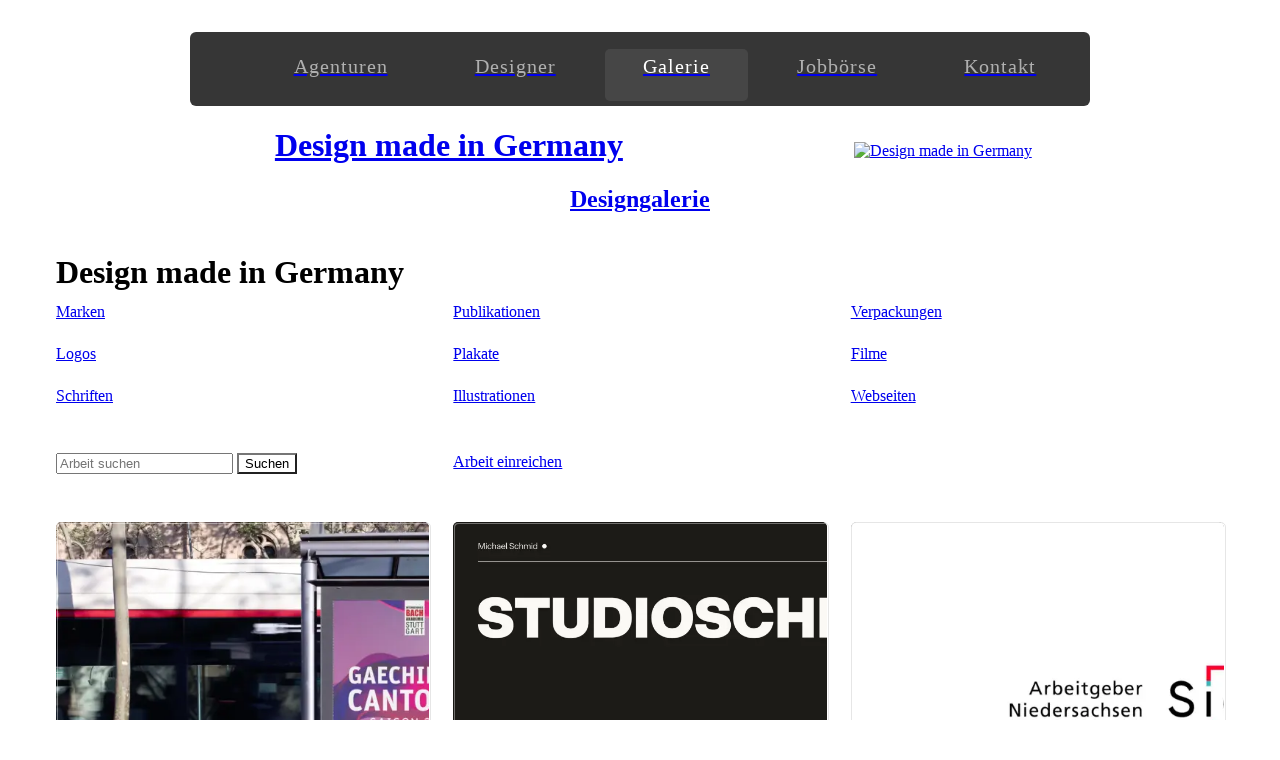

--- FILE ---
content_type: text/html; charset=UTF-8
request_url: https://www.designmadeingermany.de/2013/galerie/page/3/?filter=year2013
body_size: 16471
content:
<!DOCTYPE html>

<html lang="de">

<head>

<meta charset="utf-8">

<link rel="shortcut icon" type="image/png" href="/images/fav.ico">
<link rel="apple-touch-icon" href="/images/icon.png">

<title>Designgalerie</title>

<meta property="og:type" content="website">

<meta property="og:title" content="Design made in Germany">
<meta name="twitter:title" content="Design made in Germany">

<meta name="description" content="Deutsches Design – Die besten Arbeiten deutscher Designer und Agenturen">
<meta property="og:description" content="Deutsches Design – Die besten Arbeiten deutscher Designer und Agenturen">
<meta name="twitter:description" content="Deutsches Design – Die besten Arbeiten deutscher Designer und Agenturen">


<meta property="og:url" content="https://www.designmadeingermany.de/galerie/">
<link rel="canonical" href="https://www.designmadeingermany.de/galerie/">

<link rel="alternate" type="application/rss+xml" title="Design made in Germany" href="http://www.designmadeingermany.de/feed/">

<link rel="image_src" href="https://www.designmadeingermany.de/dmig-thumb.png">
<meta itemprop="image" content="https://www.designmadeingermany.de/dmig-thumb.png">
<meta property="og:image" content="https://www.designmadeingermany.de/dmig-thumb.png">
<meta name="twitter:image" content="https://www.designmadeingermany.de/dmig-thumb.png">


<meta name="twitter:card" content="summary_large_image">
<meta name="twitter:site" content="@Dmig">






<base target="_top">


<link rel="manifest" href="/ddig/files/manifest.json?1">


<meta name="viewport" content="width=device-width,initial-scale=1">


<!-- Irgendwann löschen -->
<script>
if ('serviceWorker' in navigator) {
  navigator.serviceWorker.getRegistrations().then(function(registrations) {
    if (registrations.length > 0) {
      console.log('ServiceWorker unregister: ' + registrations.length + ' Registrierung(en) gefunden');
      for(let registration of registrations) {
        registration.unregister().then(function() {
          console.log('ServiceWorker erfolgreich deregistriert');
        }).catch(function(error) {
          console.log('Fehler beim Deregistrieren:', error);
        });
      }
    }
  }).catch(function(error) {
    console.log('Fehler beim Abrufen der ServiceWorker:', error);
  });
}
</script>
<!-- / Irgendwann löschen -->

<style>
@font-face {
font-family: title;
src: url(/ddig/files/title-normal.woff2) format('woff2');
font-weight: normal;
font-style: normal;
font-display: block;
}
@font-face {
  font-family: 'Text';
  src: url(/ddig/files/text-normal.woff2) format('woff2');
  font-weight: normal;
  font-style: normal;
  font-display: block;
}

@font-face {
  font-family: 'Text';
  src: url(/ddig/files/text-bold.woff2) format('woff2');
  font-weight: bold;
  font-style: normal;
  font-display: block;
}

</style>

<link rel="preload" href="/ddig/files/title-normal.woff2" as="font" type="font/woff2" crossorigin>
<link rel="preload" href="/ddig/files/text-normal.woff2" as="font" type="font/woff2" crossorigin>
<link rel="preload" href="/ddig/files/text-bold.woff2" as="font" type="font/woff2" crossorigin>



<link rel='stylesheet' href='https://www.designmadeingermany.de/ddig/wp-content/themes/dmig-16/style.css?version=698' type='text/css' media='all'>

<link rel="alternate" type="application/rss+xml" title="Design made in Germany" href="https://www.designmadeingermany.de/feed/">


<script src="https://designmadeingermany.de/ddig/files/jquery-3-6-0.js"></script>






<style>
body {
padding-top: 24px;
border-top: solid 1px var(--border);
}


#topnavigation { display: none; position: absolute; width: 1px; overflow: hidden; left: 100px; opacity: 0; }



@media (prefers-color-scheme: dark) {
}

@media (prefers-color-scheme: light) {
}




#flyingnavigationpaper {
position: sticky;
top: 0;
margin: 0 48px;
z-index: 9999;
margin-bottom: 12px;
transition: transform 500ms;
}


#flyingnavigation {
    padding: 0px 10px;
    max-width: 880px;
	height: 74px;
    margin: 0 auto;
    box-sizing: content-box;
    background: #000000c9;
    border-bottom-left-radius: 6px;
    border-bottom-right-radius: 6px;
    border-radius: 6px;
backdrop-filter: blur(10px);
overflow: hidden;
}


#paper {
padding: 0 48px;
}



@media (max-width: 799px) {
#flyingnavigation {
padding: 0 12px;
}
#flyingnavigationpaper {
margin: 0 24px;
}
}

@media (max-width: 500px) {
#flyingnavigationpaper {
margin: 0 12px;
}
body { padding-top: 12px; }
#paper {
padding: 0 24px;
}
}


#fnb {
font-size: 20px;
overflow: hidden;
border-radius: 5px;
border-top-left-radius: 0;
border-top-right-radius: 0;
border-radius: 5px;
letter-spacing: 0.05em;
text-align: center;
-webkit-font-smoothing: antialiased;
    display: grid;
    grid-template-columns: 50px auto auto auto auto auto;
    column-gap: 0;
}

#flyingnavigationpaper a {
text-shadow: none;
display: block;
padding: 17px 6px;
}


#flyingnavigationpaper a b, .dark #fnb a b {
font-weight: normal;
    padding: 6px 12px;
border-radius: 5px;
margin-bottom: 10px;
display: block;
transition: all 500ms;
color: rgba(255,255,255,0.6);
height: 40px;
/* background-color: rgba(255,255,255,0.0); */
}

#flyingnavigationpaper a.current b, .dark #flyingnavigationpaper a.current b {
color: #fff;
background: #ffffff14;
}


#flyingnavigationpaper:hover a b, .dark #flyingnavigationpaper:hover a b {
color: rgba(255,255,255,0.6);

}

#flyingnavigationpaper a:hover b, .dark #flyingnavigationpaper a:hover b {
color: #fff;
transition: all 0ms;
background: #ffffff14;
}


#flyingnavigationpaper a:last-child {
float: right;
}

#flyingnavigationpaper a:active { opacity: 0.5; }




.newpostsplakette {
position: absolute;
background: #000000cc;
background: #ff3535;
color: #fff;
height: 28px;
line-height: 28px;
border-radius: 18px;
text-shadow: none;
min-width: 32px;
padding: 0 8px;
right: auto;
margin-top: -10px;
font-weight: normal;
font-size: 19px;
margin-left: 6px;
text-align: center;
-webkit-font-smoothing: auto;
top: 20px;
}


.flyingdarklightmodebutton {
float: none !important;
display: inline-block;
margin-left: 48px;
cursor: pointer;
}




@media (max-width: 720px) {
#flyingnavigation { padding: 0 16px; }
#flyingnavigationpaper { padding: 0 0; }
#flyingnavigationpaper a { display: none; }
/* #flyingnavigationpaper a.jobslink { display: block; } */
#flyingnavigationpaper a:last-child { display: none; }
#flyingnavigationpaper a b { color: #fff; padding: 3px 3px; }
.flyingdarklightmodebutton { display: none !important; }
.mobilehamburger {display: block;}



#fnb {
grid-template-columns: minmax(0, 15fr);
    column-gap: 0;
}


}


.logo.block {
    float: right;
    padding: 0px;
    margin-top: 36px;
    width: 31.7%;
margin-left: 12px;
}













@media (max-width: 666px) {
.logo.block {
    float: none;
    margin-right: auto;
    margin-left: auto;
margin-bottom: 85px;
margin-top: 35px;
        display: block;
}
}



#ddig.title.block {
text-align: center;
}

.title.block h1 { width: 100%; }





#flyingnavigationpaper .flyingdarklightmodebutton img {
width: 17px;
filter: invert(1);
opacity: 0.6;
margin-top: 6px;
transition: opacity 500ms;
}

#flyingnavigationpaper .flyingdarklightmodebutton img { opacity: 0.6; }
#flyingnavigationpaper:hover .flyingdarklightmodebutton img { opacity: 0.6; }
#flyingnavigationpaper:hover .flyingdarklightmodebutton:hover img { opacity: 1 !important; transition: opacity 0ms; }





#homebutton img {
width: 17px;
filter: invert(1);
margin-top: 6px;
transition: opacity 500ms;
 }


#homebutton img:nth-child(1) { display: inline-block; position: absolute; opacity: 0.55; }
#homebutton img:nth-child(2) { display: inline-block; opacity: 0; }

#flyingnavigationpaper:hover #homebutton img:nth-child(1) { opacity: 0.55; }
#flyingnavigationpaper:hover #homebutton img:nth-child(2) { opacity: 0; }

#flyingnavigationpaper:hover #homebutton:hover img:nth-child(1) { opacity: 1; transition: opacity 0ms; }


#homebutton.current img:nth-child(1) { opacity: 0; }
#homebutton.current img:nth-child(2) { opacity: 1; }


#flyingnavigationpaper:hover #homebutton.current img:nth-child(1) { opacity: 0; }
#flyingnavigationpaper:hover #homebutton.current img:nth-child(2) { opacity: 0.5; }
#flyingnavigationpaper:hover #homebutton.current:hover img:nth-child(2) { opacity: 1; transition: opacity 0ms; }





a#darkmodetoggle.current {
transform: rotate(180deg);
transition: transform 500ms;
}


a#darkmodetoggle {
transition: transform 500ms;
}


</style>





<style>



.mobilehamburger {
cursor: pointer;
padding: 22px 8px;
}

@media (min-width: 681px) {
.mobilehamburger {
display: none;
}
}


/* .jobslink { display: block !important; } */
.kontaktlink { float: right !important; }

@media (min-width: 667px) {

}

.mobilehamburgermenu {
display: none;
position: fixed;
z-index: 9999;
top: 0; left: 0; right: 0; bottom: 0;
    top: 13px;
    left: 12px;
    right: 12px;
    bottom: 13px;
    background-color: #222;
    border-radius: 6px;
    outline: solid 20px #d0d1d1;
display: none;
}

.mobilehamburgermenucentergrid {
height: 100%;
width: 100%;
overflow: hidden;
margin: auto;
}

.mobilehamburgermenu a, .mobilehamburgermenu span {
text-shadow: none;
font-size: 27px;
letter-spacing: 0.05em;
text-align: right;
-webkit-font-smoothing: antialiased;
font-weight: normal;
border-radius: 5px;
color: #fff;
text-shadow: none;
display: block;
text-align: center;
width: 100%;
padding: 20px;
border-bottom: solid 1px #333;
border-radius: 0;
box-shadow: 1px 0 0 #333;
cursor: pointer;
transition: color 500ms;
}


.mobilehamburgermenu:hover a {
color: #999;
transition: color 500ms;
}

.mobilehamburgermenu:hover a:hover {
color: #fff;
transition: color 0ms;
}


.mobilehamburgermenu a:active {
color: #fff;
background-color: #444 !important;
transition: color 0ms;
}


@media only screen and (orientation: landscape) {
.mobilehamburgermenu a, .mobilehamburgermenu span {
width: 50%;
float: left;
}
}

</style>




</head>


<body>

<style>

#loading {
width: 100vw;
    height: 100vh;
	position: fixed;
    top: 0;
    left: 0;
    right: 0; z-index: 1; display: none;
}

#loading div {
width: 100%;
    height: 90%;
    background-image: url(https://www.designmadeingermany.de/ddig/files/loading.svg);
    background-repeat: no-repeat;
    background-position: center;
	position: absolute;
    top: 0px;
    left: -18px;
    right: 0;
    background-size: 75px;
    filter: drop-shadow(1px 1px 0 var(--textshadow));
}

.dark #loading div { filter: invert(1); }


#clicksoundtoggle {
cursor: pointer;
float: none;
display: inline-block;
float: none !important;
display: none;

}

#clicksoundtoggle b, #clicksoundtoggle:hover b {
position: relative;
top: -3px;
width: 16px;
height: 16px;
display: inline-block;
background-image: url(https://www.designmadeingermany.de/ddig/files/volume-icon.svg);
background-repeat: no-repeat;
background-size: contain;
filter: invert(100);
    position: relative;
    top: -3px;
    background-repeat: no-repeat;
    background-size: 22px;
    filter: invert(100);
    height: 36px !important;
    width: 36px;
    background-position: center;
background: #ffffff14;
}

#clicksoundtoggle.muted b {
background-image: url(https://www.designmadeingermany.de/ddig/files/volume-muted-icon.svg);
opacity: 0.6;
}




</style>


<div id="loading">
<div></div>
</div>


<div id="noisex">


<div id="flyingnavigationpaper">
<div id="flyingnavigation">
<div id="fnb">




<a href="/" id="homebutton" style="float: left;"><b><img src="https://www.designmadeingermany.de/ddig/files/home.svg?3" alt="" width="20" style="filter: invert(1); width: 21px; height: 21px; margin-top: 4px; margin-right: -3px; margin-left: -3px;" fetchpriority="high"><img src="https://www.designmadeingermany.de/ddig/files/home-filled.svg?3" alt="" width="20" style="filter: invert(1); width: 21px; height: 21px; margin-top: 4px; margin-right: -3px; margin-left: -3px;" fetchpriority="high"></b></span>


<a href="https://www.designmadeingermany.de/verzeichnis/agenturen/" class=""><b>Agenturen</b></a>

<a href="https://www.designmadeingermany.de/verzeichnis/designer/" class=""><b>Designer</b></a>

<a href="https://www.designmadeingermany.de/galerie/" class="current"><b>Galerie</b></a>


<a class="jobslink" href="https://www.designmadeingermany.de/jobs/"><b>Jobbörse <span id="newjobposts"></span></b></a>


<a class="kontaktlink " href="https://www.designmadeingermany.de/kontakt/" rel="nofollow"><b>Kontakt</b></a>



<!--<a id="clicksoundtoggle" class="" onclick="toggleClickSounds();"><b></b></a>-->



<!--<a id="darkmodetoggle" class="flyingdarklightmodebutton" onclick="toggleDark();"><b><img src="https://www.designmadeingermany.de/ddig/files/darklight.svg" width="20" alt="" fetchpriority="high"></b></a>-->


<span onclick="$('.mobilehamburgermenu').show();" class="mobilehamburger" style=""><img src="https://www.designmadeingermany.de/ddig/files/hamburger.svg" alt="" width="20" style="filter: invert(1) drop-shadow(1px 1px 0 rgba(0, 0, 0, 0.3)) !important;  width: 20px; height: 20px; display: inline-block; margin-top: 3px;" fetchpriority="high"></span>


</div>
</div>
</div>







<script>




</script>








<script>


$(document).keyup(function(e) {
     if (e.key === "Escape") { // escape key maps to keycode `27`
       $('.mobilehamburgermenu').hide();
    }
});
</script>


<div class="mobilehamburgermenu">
<div class="mobilehamburgermenucentergrid">
<a href="https://www.designmadeingermany.de/">Home</a>
<a href="https://www.designmadeingermany.de/jobs/">Jobs</a>
<a href="https://www.designmadeingermany.de/verzeichnis/agenturen/">Agenturen</a>
<a href="https://www.designmadeingermany.de/verzeichnis/designer/">Designer</a>
<a href="https://www.designmadeingermany.de/galerie/">Galerie</a>
<a href="https://www.designmadeingermany.de/kontakt" rel="nofollow">Kontakt</a>
<span onclick="$('.mobilehamburgermenu').hide();" rel="nofollow">Zurück</span>
</div>
</div>





<div id="paper">





<!--

<style>
.marquee-container {
    font-weight: normal;
    text-align: center;
    font-size: 20px;
    margin: 0px 0px;
    height: 75px;
    overflow: hidden;
    white-space: nowrap;
    background: #00000012;
    line-height: 75px;
    border-radius: 6px;
    margin-top: -12px;
    color: #2c2c2c;
    position: relative;
    width: 100%;


/*

background: #f33938;
color: #fff;
text-shadow: none;
*/

}

@media all and (max-width: 799px) {
.marquee-container {
    margin-top: 0;
}
}

.marquee-content {
    display: inline-flex;
    animation: marquee 20s linear infinite;
    white-space: nowrap;
    will-change: transform;
}
.marquee-content:hover {
    animation-play-state: paused;
}
.marquee-content.paused {
    animation-play-state: paused;
}
.marquee-item {
    display: inline-block;
    white-space: nowrap;
    margin-right: 10px;
}
.marquee-item b {
    font-weight: normal;
    word-spacing: 0.2em;
    display: inline-block;
    margin: 0 10px;
}
@keyframes marquee {
    0% {
        transform: translate3d(0, 0, 0);
    }
    100% {
        transform: translate3d(-50%, 0, 0);
    }
}
</style>
<div class="marquee-container">
    <div class="marquee-content">

        <span class="marquee-item"><b>150.000 Stellenanzeigen</b> • <b>25 Jahre</b> • <b>250.000.000 organische Impressionen</b> • <b>25 Jahre</b> • <b>25.000 Einreichungen</b> • <b>25 Jahre</b> • <b>150.000 Follower</b> • <b>25 Jahre</b> • </span>
        <span class="marquee-item"><b>150.000 Stellenanzeigen</b> • <b>25 Jahre</b> • <b>250.000.000 organische Impressionen</b> • <b>25 Jahre</b> • <b>25.000 Einreichungen</b> • <b>25 Jahre</b> • <b>150.000 Follower</b> • <b>25 Jahre</b> • </span>


    </div>
</div>
<script>
(function() {
    const observer = new IntersectionObserver((entries) => {
        entries.forEach(entry => {
            const content = entry.target.querySelector('.marquee-content');
            if (entry.isIntersecting) {
                content.classList.remove('paused');
            } else {
                content.classList.add('paused');
            }
        });
    }, { threshold: 0 });

    observer.observe(document.querySelector('.marquee-container'));
})();
</script>

-->







<style>

#ddig h1 strong {
font-weight: normal;
}

a h1, a h2 {
cursor: pointer;
}


header a:hover {
opacity: 1;
cursor: default !important;
}

header a h1, header a h2 {
cursor: default !important;
}

header a:active {
opacity: 1;
}


</style>





<header style="overflow: hidden; display: none; margin-top: -12px;">

<div style="display: block; overflow: hidden;">

<a href="/" class="logo block" style="cursor: pointer; position: relative; z-index: 1; margin-bottom: 24px;">
<img src="https://www.designmadeingermany.de/ddig/files/extern/logo.svg" alt="Design made in Germany" width="70" height="70" fetchpriority="high">
</a>

<a href="https://www.designmadeingermany.de/galerie/
" class="title block" id="ddig" style=" margin-bottom: 24px;">
<h1><b>Design made in Germany</b></h1><h2>Designgalerie</h2>
</a>

</div>


</header>









<!--
<script>

const toggle = document.getElementById("darkmodetoggle");
const theme = window.localStorage.getItem("theme");

const container = document.body;
if(localStorage.getItem("theme")){
container.setAttribute("theme",localStorage.getItem("theme"));
toggleDark(1);
}

function toggleDark(r) {
    const dataTheme = container.getAttribute("theme");
    let theme_switch;
    if(dataTheme === "dark") {theme_switch = 1} else {theme_switch = 0}
    if(r){theme_switch = !theme_switch}
if (theme_switch) {

  container.setAttribute("theme", "light");
document.body.classList.remove("dark");
document.getElementById("darkmodetoggle").classList.remove("current");
  localStorage.setItem("theme", "light");
} else {
  container.setAttribute("theme", "dark");
document.body.classList.add("dark");
document.getElementById("darkmodetoggle").classList.add("current");
  localStorage.setItem("theme", "dark");

  }
}

</script>
-->

<link rel="stylesheet" href="https://www.designmadeingermany.de/2013/wp-content/themes/dmig-1/style.css?698">

<style>

header { display: block !important; }

@media (min-width: 155px) {  #primary.navigation { display: grid; grid-template-columns: minmax(0, 1fr) minmax(0, 1fr) !important; grid-template-areas: none; } .vierter {display: block;} }
@media (min-width: 851px) {  #primary.navigation { display: grid; grid-template-columns: minmax(0, 1fr) minmax(0, 1fr) minmax(0, 1fr) !important; grid-template-areas: none; } .vierter {display: none;} }


@media (min-width: 355px) {  #filter.filter { display: grid; grid-template-columns: minmax(0, 1fr) minmax(0, 1fr) !important; grid-template-areas: none; } .zehnter { display: none; } .fuenfter { display: none; } }
@media (min-width: 851px) { #filter.filter { display: grid; grid-template-columns: minmax(0, 1fr) minmax(0, 1fr) minmax(0, 1fr) !important; grid-template-areas: none; } .zehnter { display: none; } .fuenfter { display: block; } }

</style>


<style>

.nobefore::before{display:none;}
.blackhovercolor:hover{color:var(--text) !important;}
.dark .blackhovercolor {color: rgb(229 229 229) !important;}
.dark .blackhovercolor:hover{color:var(--text) !important;}


.galerie {
display: grid;
grid-template-columns: minmax(0, 1fr);
column-gap: 24px;
row-gap: 0;
margin-bottom: 0;
}

#swlcontent .galerie { row-gap: 12px; }


@media (min-width: 639px) {
.galerie {
grid-template-columns: minmax(0, 1fr) minmax(0, 1fr);
}
}

@media (min-width: 970px) {
.galerie {
grid-template-columns: minmax(0, 1fr) minmax(0, 1fr) minmax(0, 1fr);
}
}


#next { display: none; }


#dwl { margin-bottom: 0;  }



#dwl .image.nobefore {
margin-bottom: 24px;
}


#dwl .image img { opacity: 0; position: absolute; width: 1000px; height: auto;  }



#dwl .image a.imagelink { box-shadow: 2px 2px 0 var(--shadow); display: block; border-radius: 8px; }

#dwl .image a.imagelink.darkershadow { box-shadow: 2px 2px 0 var(--shadow), 2px 2px 0 var(--shadow); }

#dwl .image a.imagelink.darkershadow:hover {
box-shadow: 1px 1px 0 var(--highlight);
}

#dwl .image a.imagelink.brighterhighlight:hover {
box-shadow: 1px 1px 0 var(--highlight), 1px 1px 0 var(--highlight);
}

#dwl .imageborder, #dwl .imagebackground, #dwl .imagebackground img {
border-radius: 5px;
width: 100%;
}



#dwl .imageborder {
border: 1px solid #b6b8b9;
background-color: #262626;
box-shadow: inset 1px 1px 0 #ffffff78;
border-radius: 6px;
border: 0 solid transparent;
box-shadow: inset 1px 1px 0 transparent;
}


#dwl .shadowinset {
position: absolute;
left: 0;
top: 0;
width: 100%;
height: 100%;
box-shadow: inset 1px 1px 0 #ffffff5e;
border: solid 1px #00000019;
border-radius: 5px;
}



.dark #dwl .shadowinset {
box-shadow: inset 1px 1px 0 #ffffff29;
border: solid 1px #1d1e1f;
}


#dwl .galerie a:hover .shadowinset {
box-shadow: inset 1px 1px 0 #ffffff29;
background-color: rgba(0,0,0,0.025);
}

#dwl .galerie a:active .shadowinset {
box-shadow: inset 2px 2px 0 #00000009;
border: solid 1px #00000022;
background-color: rgba(0,0,0,0.075);
}



#dwl .bright.shadowinset {
border: solid 1px #0000003b;
}


#dwl .galerie a:hover .bright.shadowinset {
border: solid 1px #0000003b;
background-color: rgba(0,0,0,0.01);
border: solid 1px #0000003e;
}

#dwl .galerie a:active .bright.shadowinset {
box-shadow: inset 2px 2px 0 #00000012;
background-color: rgba(0,0,0,0.02);
border: solid 1px #0000003e;
}


.dark #dwl .galerie a:hover .shadowinset {
box-shadow: inset 2px 2px 0 #00000029;
border: solid 1px #1d1e1f;
}



.dark #dwl .imageborder {
border: 1px solid #1e2020;
border: none;
}





#dwl .galerie .noafter a .imageborder {
border-bottom-left-radius: 6px !important;
border-bottom-right-radius: 6px !important;
}

#dwl .galerie .noafter a .imagebackground {
border-bottom-left-radius: 5px !important;
border-bottom-right-radius: 5px !important;
    overflow: hidden;
}



#dwl .galerie a .imagebackground {
background-color: transparent;
opacity: 1;
transition: all 0ms;
position: relative;
}



#dwl .galerie a:hover .imagebackground {
opacity: 1;
transition: all 0ms;
}

.dark #dwl .galerie a:hover .imagebackground {

}

.dark #dwl .galerie a:active .imagebackground, #dwl .galerie a:active .imagebackground {

}

.imagebar {
display: grid;
grid-template-columns: minmax(0, 1fr) minmax(0, 1fr)  minmax(0, 1fr)  minmax(0, 1fr);
column-gap: 24px;
    row-gap: 24px;
    padding: 24px 0;
    padding-bottom: 24px;
}

.imagebar a, .imagebar span {
width: auto;
display: inline-block;
float: right;
padding: 0 15px;
border-radius: 5px;
font-size: 18px;
height: 42px;
line-height: 40px;
color: var(--text);
}


.image-grid__item { width: 31.5%; float: left; }


.sourcebutton {
grid-column: 5 / 1;
}

.autorbutton {
grid-column: 1 / -1;
}

.autorbutton {
text-align: left;
}

.adminbutton {
    overflow: visible !important;
    white-space: break-spaces;
    text-align: center;
    padding: 0 !important;
    margin: 0 !important;
    height: 38.5px !important;
    line-height: 37.5px !important;
}

.imagebar a.autorbutton, .imagebar span {
float: left;
}




.firstthumbbbbb time {
background: #fa4e4b;
    text-shadow: none;
    color: #fff;
    padding: 2px 10px;
    border-radius: 14px;
    margin-right: -12px;
    margin-left: -12px;
    margin-top: -2px;
    margin-bottom: -2px;
min-height: 23px;
}


.transparentbgr {
    background-image: linear-gradient(45deg, #fff 25%, transparent 25%, transparent 75%, #fff 75%, #fff), linear-gradient(45deg, #fff 25%, transparent 25%, transparent 75%, #fff 75%, #fff);
    background-color: #e0e0e0 !important;
    background-size: 21px 21px;
    background-position: 0 0, 10px 10px;
background-repeat: repeat;
padding-bottom: 100%;
}


#dwl .image .like.button {
width: 100%;
height: 42px;
grid-column: 1 / 1;
display: block;
    overflow: visible !important;
    white-space: break-spaces;
    text-align: center;
    padding: 0 !important;
    margin: 0 !important;
line-height: 38.5px;
border-radius: 5px;
}

#dwl .image .like.button:nth-child(1) {
grid-column: 3 / 1;
}


#dwl .image .like.button:nth-child(2) {
grid-column: 3 / -1;
}



#dwl .image .like.button.inactive {
cursor: not-allowed;
}




#dwl .image .like.button.active img {

}

#dwl .image .like.button img {
filter: contrast(55%) drop-shadow(1px 1px 0 var(--textshadow));
width: 20px;
position: static;
margin: 9px auto;
opacity: 1;
}

.dark #dwl .image .like.button img {
filter: contrast(80%) invert(1) drop-shadow(1px 1px 0 rgba(0, 0, 0, 0.3)) !important;
}

#dwl .active { pointer-events: none; }


</style>



<style>
@media (max-width: 650px) and (-webkit-max-device-pixel-ratio: 1),
       (max-width: 650px) and (max-resolution: 1.5dppx) {
.imagebackground {
  background-image: var(--bg-small);
}
}

@media (min-width: 651px) and (-webkit-max-device-pixel-ratio: 1),
       (min-width: 651px) and (max-resolution: 1.5dppx) {
  .imagebackground {
    background-image: var(--bg-medium);
  }
}
@media (max-width: 650px) and (-webkit-max-device-pixel-ratio: 2),
       (max-width: 650px) and (min-resolution: 1.6dppx) {
.imagebackground {
  background-image: var(--bg-medium);
}
}

@media (min-width: 651px) and (-webkit-max-device-pixel-ratio: 2),
       (min-width: 651px) and (min-resolution: 1.6dppx) {
  .imagebackground {
    background-image: var(--bg-large);
  }
}
</style>



<style>
#social { display: none; }
</style>


















<script>
$(document).ready(function(){


history.replaceState(null, null, "https://www.designmadeingermany.de/galerie/");


});
</script>













<div id="galerieinhalte">


<style>#contentload #filter.filter { margin-top: -69px !important; }</style>








<div class="title block deskhide mobilehide">
<h1>Design made in Germany</h1>
</div>


<style>
@media all and (max-width: 851px) {

#filter {
grid-template-areas: none;
grid-template-columns: minmax(0, 1fr) minmax(0, 1fr)
}

.inactivehiddenbutton { display: block !important; }

}

@media all and (max-width: 650px) {
.inactivehiddenbutton { display: none !important; }
}



.galerie { row-gap: 0 !important; margin-bottom: 0 !important; }





</style>







<!--

<div id="dwlfilterload" style="min-height: 82px;" ></div>
<script>

$("#dwlfilterload").load("https://www.designmadeingermany.de/ddig/submit/?show=galerie", function () {


    var scripts = $(data).find("script");

    if (scripts.length) {
        $(scripts).each(function() {
            if ($(this).attr("src")) {
                $.getScript($(this).attr("src"));
            }
            else {

			eval($(this).html());


            }
        });
    }



});


</script>

-->





<style>

.button.arbeiteinreichen { margin-top: 20px; }
#searchform1 { position: relative; margin-top: 20px; }


@media (max-width: 354px) {
#searchform1 { position: relative; margin-bottom: -12px; }
}


@media (max-width: 500px) {
#footerfilter #filter {column-gap: 12px; row-gap: 2px; }
}


@media (min-width: 355px) {  #footerfilter #filter { display: grid; grid-template-columns: minmax(0, 1fr) minmax(0, 1fr) !important; grid-template-areas: none; } .zehnter { display: none; } .neunter { display: none; }  }



@media (max-width: 500px) { .button.arbeiteinreichen { grid-column: 3 / 1; margin-top: -13px; }
#searchform1 { grid-column: 3 / 1; margin-top: 35px; } .linkandimageupload { display: none; } .neuersuchsubmitbutton { opacity: 0; pointer-events: none; } }


@media (min-width: 836px) {  #footerfilter #filter { display: grid; grid-template-columns: minmax(0, 1fr) minmax(0, 1fr) minmax(0, 1fr) minmax(0, 1fr) !important; grid-template-areas: none; } .neunter { display: none; }  .zehnter { display: block; } .button.arbeiteinreichen { grid-column: 3 / -1; }
#searchform1 { grid-column: 3 / 1; } }

@media (min-width: 970px) {  #footerfilter #filter { display: grid; grid-template-columns: minmax(0, 1fr) minmax(0, 1fr) minmax(0, 1fr) !important; grid-template-areas: none; } .neunter { display: block; } .zehnter { display: none; } .button.arbeiteinreichen { grid-column: 2/-1; margin-top: 24px; }
#searchform1 { grid-column: 2 / 1; position: relative; margin-top: 24px; } }
</style>

<style>.button:hover .hoverhide { display: none; } .button:hover .hovershow { display: block !important; }</style>


<div id="footerfilter" style="margin-top: -10px;">
<div id="filter" class="filter" style="margin-bottom: -17px; margin-top: 12px;">



<a href="/galerie/marken/" class="quick button"><span class="hoverhide">Marken</span><span class="hovershow" style="display: none;"> & Unternehmen</span></a>

<a href="/galerie/publikationen/" class="quick button">Publikationen</a>

<a href="/galerie/verpackungen/" class="quick button">Verpackungen</a>

<a href="/galerie/logos/" class="quick button">Logos</a>

<a href="/galerie/plakate/" class="quick button">Plakate</a>

<a href="/galerie/filme/" class="quick button">Filme</a>

<a href="/galerie/schriften/" class="quick button">Schriften</a>

<a href="/galerie/illustrationen/" class="quick button">Illustrationen</a>

<a href="/galerie/webseiten/" class="quick button neunter">Webseiten</a>


<!--
<a href="/galerie/produkte/" class="quick button neunter">Produkte</a>

<a href="/galerie/einreichungen/" style="grid-column: 2 / -1;" class="quick button neunter">Einreichungen</a>
-->





<style>

.dark .darkhide {display: none; }
</style>

<form id="searchform1" class="">
<div class="inputborder">
<input autocomplete="off" class="was1 neuessuchfeldinput" id="input" type="text" value="" placeholder="Arbeit suchen">
<div class="darkhide" style="position: absolute;

    margin-top: -44px;
    height: 42px;
    width: 107px !important;
    right: 2px; pointer-events: none;
    background-image: linear-gradient(90deg, transparent 0%, white 62%, white 100%);
    background-size: 108px !important;
    background-repeat: no-repeat !important;
    background-position: right center !important;
    border-radius: 6px;"></div>
<input class="neuersuchsubmitbutton darkhide" type="submit" value="Suchen" style="background-color: transparent;">
</div>
</form>



<!--a href="https://www.designmadeingermany.de/einreichung/" class="low button arbeiteinreichen">Arbeit einreichen</a-->


<a href="https://www.designmadeingermany.de/einreichung/" class="low button arbeiteinreichen">Arbeit einreichen</a>



</div>
</div>





<script>
document.getElementById("searchform1").addEventListener("submit", function(event) {
    event.preventDefault();

    var search = 'https://www.designmadeingermany.de/suche/';
    var inputValue = document.querySelector("input.was1").value.trim();

    if (inputValue === '') {
        return;
    }

    var cleanString = inputValue
    .replace(/&/g, '+')
    .replace(/</g, '')
    .replace(/>/g, '')
    .replace(/"/g, '')
    .replace(/'/g, '')
    .replace(/javascript:/gi, '')
    .replace(/"/g, '')
    .replace(/'/g, '')
    .replace("/", "--")
    .replace(/\s+/g, "+")
        .replace(/[&<>"']/g, '')
        .replace(/javascript:/gi, '')
        .replace(/\//g, '--')
        .replace(/\s+/g, '+')
        .toLowerCase();

    var searchquery = search + encodeURIComponent(cleanString) + "/";
    window.location.href = searchquery;
});
</script>






<script src="https://www.designmadeingermany.de/ddig/files/infinite-scroll.pkgd.min.js"></script>

<div style="height: 44px;"></div>





<style>
.ratebar { font-size: 15px !important; }
.rated.voted .ratebar { display: block !important; }
.rated.voted .likebar { display: none !important; }
//.rated.voted:hover .ratebar { display: none !important; }
//.rated.voted:hover .likebar { display: grid !important; }
</style>


<div id="dwl">


<div id="dwlcontent">









<div class="infinite">

<div class="galerie" data-infinite-scroll='{
    "path": "https://www.designmadeingermany.de/ajax/2013/galerie/page/4/",
"checkLastPage": true, "status": ".page-load-status", "path": "#next a", "append": ".galerie .image", "history": false, "scrollThreshold": 2500, "debug": false
}' style="margin-bottom: -12px;">








<script>

/*
// Responsive lazy loading: mobile on scroll, desktop first 3 on load + remaining on scroll
let hasScrolled = false;
let loadedCount = 0;

function loadBackgroundImages(count = -1) {
    const lazyElements = document.querySelectorAll('[data-bg-small][data-bg-medium][data-bg-large]');
    const elementsToLoad = count === -1 ? lazyElements : Array.from(lazyElements).slice(loadedCount, loadedCount + count);

    elementsToLoad.forEach(element => {
        element.style.setProperty('--bg-small', `url(${element.dataset.bgSmall})`);
        element.style.setProperty('--bg-medium', `url(${element.dataset.bgMedium})`);
        element.style.setProperty('--bg-large', `url(${element.dataset.bgLarge})`);
    });

    if (count !== -1) {
        loadedCount += elementsToLoad.length;
    }
}

function loadAllBackgroundImages() {
    loadBackgroundImages(-1);
}

function loadRemainingImages() {
    const lazyElements = document.querySelectorAll('[data-bg-small][data-bg-medium][data-bg-large]');
    if (loadedCount < lazyElements.length) {
        loadBackgroundImages(lazyElements.length - loadedCount);
    }
}

function onScroll() {
    if (window.scrollY > 0 && !hasScrolled) {
        const isDesktop = window.innerWidth > 638;
        if (isDesktop) {
            loadRemainingImages();
        } else {
            loadAllBackgroundImages();
        }
        hasScrolled = true;
        window.removeEventListener('scroll', onScroll);
    }
}

function initLazyLoad() {
    const isDesktop = window.innerWidth > 638;
    hasScrolled = false;
    loadedCount = 0;

    if (isDesktop) {
        // Desktop: load first 3 immediately, remaining on scroll
        loadBackgroundImages(6);
        window.addEventListener('scroll', onScroll);
    } else {
        // Mobile: load on scroll
        window.addEventListener('scroll', onScroll);
    }
}

// Initialize on page load
document.addEventListener('DOMContentLoaded', initLazyLoad);
// Re-initialize on window resize
window.addEventListener('resize', initLazyLoad);
*/
</script>





























<div class="image nobefore" id="thumb-200189">














<a href="https://www.designmadeingermany.de/galerie/200189/" class="imagelink">

<div class="imageborder">

<div data-bg-small="https://www.designmadeingermany.de/2013/wp-content/uploads/formidable/9/17ba2a3328b8d0d39aaf9b43e0836aa6-900x508-jpg.webp" data-bg-medium="https://www.designmadeingermany.de/2013/wp-content/uploads/formidable/9/17ba2a3328b8d0d39aaf9b43e0836aa6-900x508-jpg.webp" data-bg-large="https://www.designmadeingermany.de/2013/wp-content/uploads/formidable/9/17ba2a3328b8d0d39aaf9b43e0836aa6-900x508-jpg.webp" class="imagebackground" style=" padding-bottom: 100%;  background-size: cover;   padding-bottom: 100%;"><div class="shadowinset" style="border-bottom-left-radius: 0 !important; border-bottom-right-radius: 0 !important;"></div></div>

</div>

<div class="button">Gaechinger Cantorey Saison 23-24</div>

</a>






<!--

<div class="imagebar"id="dmigpost-200189-votebar">




<div class="likebar" style="grid-column: 1 / -1; display: grid; column-gap: 24px; grid-template-columns: 1fr 1fr;">


<span style="grid-column: -2 / 1;" id="dmigpost-200189-like" class="low button blackhovercolor like button" onclick="setStatus('dmigpost-200189', 'like'); window.open('https://www.designmadeingermany.de/2013/200189/?like=like', 'hiddenframe-200189');"><img src="https://www.designmadeingermany.de/ddig/files/thumbup.svg" alt="" width="20"></span>

<span style="grid-column: 2 / -1;" id="dmigpost-200189-dislike" class="low button blackhovercolor like button" onclick="setStatus('dmigpost-200189', 'dislike'); window.open('https://www.designmadeingermany.de/2013/200189/?like=dislike', 'hiddenframe-200189');"><img src="https://www.designmadeingermany.de/ddig/files/thumbdown.svg" alt="" width="20" style="margin-top: 11px;"></span>

</div>

</div>




<iframe title="hiddenframe-200189" name="hiddenframe-200189" id="hiddenframe-200189" src="about:blank" style="width: 0; height: 0; position: absolute;"></iframe>

-->
















</div>



<div class="image nobefore" id="thumb-200123">














<a href="https://www.designmadeingermany.de/galerie/200123/" class="imagelink">

<div class="imageborder">

<div data-bg-small="https://www.designmadeingermany.de/2013/wp-content/uploads/2024/02/c260f9fd3730e55d1ceffdafc11cb18e-900x674-png.webp" data-bg-medium="https://www.designmadeingermany.de/2013/wp-content/uploads/2024/02/c260f9fd3730e55d1ceffdafc11cb18e-900x674-png.webp" data-bg-large="https://www.designmadeingermany.de/2013/wp-content/uploads/2024/02/c260f9fd3730e55d1ceffdafc11cb18e-900x674-png.webp" class="imagebackground" style=" padding-bottom: 100%;  background-size: cover;  background-position: top left; padding-bottom: 100%;"><div class="shadowinset" style="border-bottom-left-radius: 0 !important; border-bottom-right-radius: 0 !important;"></div></div>

</div>

<div class="button">Studio Schmid</div>

</a>






<!--

<div class="imagebar"id="dmigpost-200123-votebar">




<div class="likebar" style="grid-column: 1 / -1; display: grid; column-gap: 24px; grid-template-columns: 1fr 1fr;">


<span style="grid-column: -2 / 1;" id="dmigpost-200123-like" class="low button blackhovercolor like button" onclick="setStatus('dmigpost-200123', 'like'); window.open('https://www.designmadeingermany.de/2013/200123/?like=like', 'hiddenframe-200123');"><img src="https://www.designmadeingermany.de/ddig/files/thumbup.svg" alt="" width="20"></span>

<span style="grid-column: 2 / -1;" id="dmigpost-200123-dislike" class="low button blackhovercolor like button" onclick="setStatus('dmigpost-200123', 'dislike'); window.open('https://www.designmadeingermany.de/2013/200123/?like=dislike', 'hiddenframe-200123');"><img src="https://www.designmadeingermany.de/ddig/files/thumbdown.svg" alt="" width="20" style="margin-top: 11px;"></span>

</div>

</div>




<iframe title="hiddenframe-200123" name="hiddenframe-200123" id="hiddenframe-200123" src="about:blank" style="width: 0; height: 0; position: absolute;"></iframe>

-->
















</div>



<div class="image nobefore" id="thumb-199608">














<a href="https://www.designmadeingermany.de/galerie/199608/" class="imagelink">

<div class="imageborder">

<div data-bg-small="https://www.designmadeingermany.de/2013/wp-content/uploads/formidable/9/3a7a4176962dfe967652d5a7b967cdc6-900x506-png.webp" data-bg-medium="https://www.designmadeingermany.de/2013/wp-content/uploads/formidable/9/3a7a4176962dfe967652d5a7b967cdc6-900x506-png.webp" data-bg-large="https://www.designmadeingermany.de/2013/wp-content/uploads/formidable/9/3a7a4176962dfe967652d5a7b967cdc6-900x506-png.webp" class="imagebackground" style=" padding-bottom: 100%;  background-size: cover;   padding-bottom: 100%;"><div class="shadowinset" style="border-bottom-left-radius: 0 !important; border-bottom-right-radius: 0 !important;"></div></div>

</div>

<div class="button">Arbeitgeber Niedersachsen: Gesichert in die Zukunft</div>

</a>






<!--

<div class="imagebar"id="dmigpost-199608-votebar">




<div class="likebar" style="grid-column: 1 / -1; display: grid; column-gap: 24px; grid-template-columns: 1fr 1fr;">


<span style="grid-column: -2 / 1;" id="dmigpost-199608-like" class="low button blackhovercolor like button" onclick="setStatus('dmigpost-199608', 'like'); window.open('https://www.designmadeingermany.de/2013/199608/?like=like', 'hiddenframe-199608');"><img src="https://www.designmadeingermany.de/ddig/files/thumbup.svg" alt="" width="20"></span>

<span style="grid-column: 2 / -1;" id="dmigpost-199608-dislike" class="low button blackhovercolor like button" onclick="setStatus('dmigpost-199608', 'dislike'); window.open('https://www.designmadeingermany.de/2013/199608/?like=dislike', 'hiddenframe-199608');"><img src="https://www.designmadeingermany.de/ddig/files/thumbdown.svg" alt="" width="20" style="margin-top: 11px;"></span>

</div>

</div>




<iframe title="hiddenframe-199608" name="hiddenframe-199608" id="hiddenframe-199608" src="about:blank" style="width: 0; height: 0; position: absolute;"></iframe>

-->
















</div>



<div class="image nobefore" id="thumb-200108">














<a href="https://www.designmadeingermany.de/galerie/200108/" class="imagelink">

<div class="imageborder">

<div data-bg-small="https://www.designmadeingermany.de/2013/wp-content/uploads/formidable/9/c4ca4238a0b923820dcc509a6f75849b-12-900x506-jpg.webp" data-bg-medium="https://www.designmadeingermany.de/2013/wp-content/uploads/formidable/9/c4ca4238a0b923820dcc509a6f75849b-12-900x506-jpg.webp" data-bg-large="https://www.designmadeingermany.de/2013/wp-content/uploads/formidable/9/c4ca4238a0b923820dcc509a6f75849b-12-900x506-jpg.webp" class="imagebackground" style=" padding-bottom: 100%;  background-size: cover;   padding-bottom: 100%;"><div class="shadowinset" style="border-bottom-left-radius: 0 !important; border-bottom-right-radius: 0 !important;"></div></div>

</div>

<div class="button">Sinacluster</div>

</a>






<!--

<div class="imagebar"id="dmigpost-200108-votebar">




<div class="likebar" style="grid-column: 1 / -1; display: grid; column-gap: 24px; grid-template-columns: 1fr 1fr;">


<span style="grid-column: -2 / 1;" id="dmigpost-200108-like" class="low button blackhovercolor like button" onclick="setStatus('dmigpost-200108', 'like'); window.open('https://www.designmadeingermany.de/2013/200108/?like=like', 'hiddenframe-200108');"><img src="https://www.designmadeingermany.de/ddig/files/thumbup.svg" alt="" width="20"></span>

<span style="grid-column: 2 / -1;" id="dmigpost-200108-dislike" class="low button blackhovercolor like button" onclick="setStatus('dmigpost-200108', 'dislike'); window.open('https://www.designmadeingermany.de/2013/200108/?like=dislike', 'hiddenframe-200108');"><img src="https://www.designmadeingermany.de/ddig/files/thumbdown.svg" alt="" width="20" style="margin-top: 11px;"></span>

</div>

</div>




<iframe title="hiddenframe-200108" name="hiddenframe-200108" id="hiddenframe-200108" src="about:blank" style="width: 0; height: 0; position: absolute;"></iframe>

-->
















</div>



<div class="image nobefore" id="thumb-200080">














<a href="https://www.designmadeingermany.de/galerie/200080/" class="imagelink">

<div class="imageborder">

<div data-bg-small="https://www.designmadeingermany.de/2013/wp-content/uploads/formidable/9/a9825972437760678d6aace89300cbab-900x505-png.webp" data-bg-medium="https://www.designmadeingermany.de/2013/wp-content/uploads/formidable/9/a9825972437760678d6aace89300cbab-900x505-png.webp" data-bg-large="https://www.designmadeingermany.de/2013/wp-content/uploads/formidable/9/a9825972437760678d6aace89300cbab-900x505-png.webp" class="imagebackground" style=" padding-bottom: 100%;  background-size: cover;   padding-bottom: 100%;"><div class="shadowinset" style="border-bottom-left-radius: 0 !important; border-bottom-right-radius: 0 !important;"></div></div>

</div>

<div class="button">Out of Scale: A Kurzgesagt Adventure</div>

</a>






<!--

<div class="imagebar"id="dmigpost-200080-votebar">




<div class="likebar" style="grid-column: 1 / -1; display: grid; column-gap: 24px; grid-template-columns: 1fr 1fr;">


<span style="grid-column: -2 / 1;" id="dmigpost-200080-like" class="low button blackhovercolor like button" onclick="setStatus('dmigpost-200080', 'like'); window.open('https://www.designmadeingermany.de/2013/200080/?like=like', 'hiddenframe-200080');"><img src="https://www.designmadeingermany.de/ddig/files/thumbup.svg" alt="" width="20"></span>

<span style="grid-column: 2 / -1;" id="dmigpost-200080-dislike" class="low button blackhovercolor like button" onclick="setStatus('dmigpost-200080', 'dislike'); window.open('https://www.designmadeingermany.de/2013/200080/?like=dislike', 'hiddenframe-200080');"><img src="https://www.designmadeingermany.de/ddig/files/thumbdown.svg" alt="" width="20" style="margin-top: 11px;"></span>

</div>

</div>




<iframe title="hiddenframe-200080" name="hiddenframe-200080" id="hiddenframe-200080" src="about:blank" style="width: 0; height: 0; position: absolute;"></iframe>

-->
















</div>



<div class="image nobefore" id="thumb-200071">














<a href="https://www.designmadeingermany.de/galerie/200071/" class="imagelink">

<div class="imageborder">

<div data-bg-small="https://www.designmadeingermany.de/2013/wp-content/uploads/formidable/9/2f3680df9d068776f4360582e31f651f-900x600-jpg.webp" data-bg-medium="https://www.designmadeingermany.de/2013/wp-content/uploads/formidable/9/2f3680df9d068776f4360582e31f651f-900x600-jpg.webp" data-bg-large="https://www.designmadeingermany.de/2013/wp-content/uploads/formidable/9/2f3680df9d068776f4360582e31f651f-900x600-jpg.webp" class="imagebackground" style=" padding-bottom: 100%;  background-size: cover;   padding-bottom: 100%;"><div class="shadowinset" style="border-bottom-left-radius: 0 !important; border-bottom-right-radius: 0 !important;"></div></div>

</div>

<div class="button">Stadtplan für Würzburg</div>

</a>






<!--

<div class="imagebar"id="dmigpost-200071-votebar">




<div class="likebar" style="grid-column: 1 / -1; display: grid; column-gap: 24px; grid-template-columns: 1fr 1fr;">


<span style="grid-column: -2 / 1;" id="dmigpost-200071-like" class="low button blackhovercolor like button" onclick="setStatus('dmigpost-200071', 'like'); window.open('https://www.designmadeingermany.de/2013/200071/?like=like', 'hiddenframe-200071');"><img src="https://www.designmadeingermany.de/ddig/files/thumbup.svg" alt="" width="20"></span>

<span style="grid-column: 2 / -1;" id="dmigpost-200071-dislike" class="low button blackhovercolor like button" onclick="setStatus('dmigpost-200071', 'dislike'); window.open('https://www.designmadeingermany.de/2013/200071/?like=dislike', 'hiddenframe-200071');"><img src="https://www.designmadeingermany.de/ddig/files/thumbdown.svg" alt="" width="20" style="margin-top: 11px;"></span>

</div>

</div>




<iframe title="hiddenframe-200071" name="hiddenframe-200071" id="hiddenframe-200071" src="about:blank" style="width: 0; height: 0; position: absolute;"></iframe>

-->
















</div>



<div class="image nobefore" id="thumb-199932">














<a href="https://www.designmadeingermany.de/galerie/199932/" class="imagelink">

<div class="imageborder">

<div data-bg-small="https://www.designmadeingermany.de/2013/wp-content/uploads/formidable/9/6ea7e783395a9608c125a2b19864e4db-900x674-jpg.webp" data-bg-medium="https://www.designmadeingermany.de/2013/wp-content/uploads/formidable/9/6ea7e783395a9608c125a2b19864e4db-900x674-jpg.webp" data-bg-large="https://www.designmadeingermany.de/2013/wp-content/uploads/formidable/9/6ea7e783395a9608c125a2b19864e4db-900x674-jpg.webp" class="imagebackground" style=" padding-bottom: 100%;  background-size: cover;   padding-bottom: 100%;"><div class="shadowinset" style="border-bottom-left-radius: 0 !important; border-bottom-right-radius: 0 !important;"></div></div>

</div>

<div class="button">Asavo</div>

</a>






<!--

<div class="imagebar"id="dmigpost-199932-votebar">




<div class="likebar" style="grid-column: 1 / -1; display: grid; column-gap: 24px; grid-template-columns: 1fr 1fr;">


<span style="grid-column: -2 / 1;" id="dmigpost-199932-like" class="low button blackhovercolor like button" onclick="setStatus('dmigpost-199932', 'like'); window.open('https://www.designmadeingermany.de/2013/199932/?like=like', 'hiddenframe-199932');"><img src="https://www.designmadeingermany.de/ddig/files/thumbup.svg" alt="" width="20"></span>

<span style="grid-column: 2 / -1;" id="dmigpost-199932-dislike" class="low button blackhovercolor like button" onclick="setStatus('dmigpost-199932', 'dislike'); window.open('https://www.designmadeingermany.de/2013/199932/?like=dislike', 'hiddenframe-199932');"><img src="https://www.designmadeingermany.de/ddig/files/thumbdown.svg" alt="" width="20" style="margin-top: 11px;"></span>

</div>

</div>




<iframe title="hiddenframe-199932" name="hiddenframe-199932" id="hiddenframe-199932" src="about:blank" style="width: 0; height: 0; position: absolute;"></iframe>

-->
















</div>



<div class="image nobefore" id="thumb-199951">














<a href="https://www.designmadeingermany.de/galerie/199951/" class="imagelink">

<div class="imageborder">

<div data-bg-small="https://www.designmadeingermany.de/2013/wp-content/uploads/2024/01/453fa1b95e1324ec91fc07ca20c1bfd4-900x636-jpg.webp" data-bg-medium="https://www.designmadeingermany.de/2013/wp-content/uploads/2024/01/453fa1b95e1324ec91fc07ca20c1bfd4-900x636-jpg.webp" data-bg-large="https://www.designmadeingermany.de/2013/wp-content/uploads/2024/01/453fa1b95e1324ec91fc07ca20c1bfd4-900x636-jpg.webp" class="imagebackground" style=" padding-bottom: 100%;  background-size: cover;   padding-bottom: 100%;"><div class="shadowinset" style="border-bottom-left-radius: 0 !important; border-bottom-right-radius: 0 !important;"></div></div>

</div>

<div class="button">200 Jahre #Ganzbeidir</div>

</a>






<!--

<div class="imagebar"id="dmigpost-199951-votebar">




<div class="likebar" style="grid-column: 1 / -1; display: grid; column-gap: 24px; grid-template-columns: 1fr 1fr;">


<span style="grid-column: -2 / 1;" id="dmigpost-199951-like" class="low button blackhovercolor like button" onclick="setStatus('dmigpost-199951', 'like'); window.open('https://www.designmadeingermany.de/2013/199951/?like=like', 'hiddenframe-199951');"><img src="https://www.designmadeingermany.de/ddig/files/thumbup.svg" alt="" width="20"></span>

<span style="grid-column: 2 / -1;" id="dmigpost-199951-dislike" class="low button blackhovercolor like button" onclick="setStatus('dmigpost-199951', 'dislike'); window.open('https://www.designmadeingermany.de/2013/199951/?like=dislike', 'hiddenframe-199951');"><img src="https://www.designmadeingermany.de/ddig/files/thumbdown.svg" alt="" width="20" style="margin-top: 11px;"></span>

</div>

</div>




<iframe title="hiddenframe-199951" name="hiddenframe-199951" id="hiddenframe-199951" src="about:blank" style="width: 0; height: 0; position: absolute;"></iframe>

-->
















</div>



<div class="image nobefore" id="thumb-199939">














<a href="https://www.designmadeingermany.de/galerie/199939/" class="imagelink">

<div class="imageborder">

<div data-bg-small="https://www.designmadeingermany.de/2013/wp-content/uploads/formidable/9/8e5440aabfa9f05e4373608c6a3e19ed-900x674-jpg.webp" data-bg-medium="https://www.designmadeingermany.de/2013/wp-content/uploads/formidable/9/8e5440aabfa9f05e4373608c6a3e19ed-900x674-jpg.webp" data-bg-large="https://www.designmadeingermany.de/2013/wp-content/uploads/formidable/9/8e5440aabfa9f05e4373608c6a3e19ed-900x674-jpg.webp" class="imagebackground" style=" padding-bottom: 100%;  background-size: cover;   padding-bottom: 100%;"><div class="shadowinset" style="border-bottom-left-radius: 0 !important; border-bottom-right-radius: 0 !important;"></div></div>

</div>

<div class="button">Youna Life</div>

</a>






<!--

<div class="imagebar"id="dmigpost-199939-votebar">




<div class="likebar" style="grid-column: 1 / -1; display: grid; column-gap: 24px; grid-template-columns: 1fr 1fr;">


<span style="grid-column: -2 / 1;" id="dmigpost-199939-like" class="low button blackhovercolor like button" onclick="setStatus('dmigpost-199939', 'like'); window.open('https://www.designmadeingermany.de/2013/199939/?like=like', 'hiddenframe-199939');"><img src="https://www.designmadeingermany.de/ddig/files/thumbup.svg" alt="" width="20"></span>

<span style="grid-column: 2 / -1;" id="dmigpost-199939-dislike" class="low button blackhovercolor like button" onclick="setStatus('dmigpost-199939', 'dislike'); window.open('https://www.designmadeingermany.de/2013/199939/?like=dislike', 'hiddenframe-199939');"><img src="https://www.designmadeingermany.de/ddig/files/thumbdown.svg" alt="" width="20" style="margin-top: 11px;"></span>

</div>

</div>




<iframe title="hiddenframe-199939" name="hiddenframe-199939" id="hiddenframe-199939" src="about:blank" style="width: 0; height: 0; position: absolute;"></iframe>

-->
















</div>



<div class="image nobefore" id="thumb-199870">














<a href="https://www.designmadeingermany.de/galerie/199870/" class="imagelink">

<div class="imageborder">

<div data-bg-small="https://www.designmadeingermany.de/2013/wp-content/uploads/formidable/9/8a1cdfd158d0c2d322f0fcece7a15682-scaled-900x600-jpg.webp" data-bg-medium="https://www.designmadeingermany.de/2013/wp-content/uploads/formidable/9/8a1cdfd158d0c2d322f0fcece7a15682-scaled-900x600-jpg.webp" data-bg-large="https://www.designmadeingermany.de/2013/wp-content/uploads/formidable/9/8a1cdfd158d0c2d322f0fcece7a15682-scaled-900x600-jpg.webp" class="imagebackground" style=" padding-bottom: 100%;  background-size: cover;   padding-bottom: 100%;"><div class="shadowinset" style="border-bottom-left-radius: 0 !important; border-bottom-right-radius: 0 !important;"></div></div>

</div>

<div class="button">Tyytyväinen</div>

</a>






<!--

<div class="imagebar"id="dmigpost-199870-votebar">




<div class="likebar" style="grid-column: 1 / -1; display: grid; column-gap: 24px; grid-template-columns: 1fr 1fr;">


<span style="grid-column: -2 / 1;" id="dmigpost-199870-like" class="low button blackhovercolor like button" onclick="setStatus('dmigpost-199870', 'like'); window.open('https://www.designmadeingermany.de/2013/199870/?like=like', 'hiddenframe-199870');"><img src="https://www.designmadeingermany.de/ddig/files/thumbup.svg" alt="" width="20"></span>

<span style="grid-column: 2 / -1;" id="dmigpost-199870-dislike" class="low button blackhovercolor like button" onclick="setStatus('dmigpost-199870', 'dislike'); window.open('https://www.designmadeingermany.de/2013/199870/?like=dislike', 'hiddenframe-199870');"><img src="https://www.designmadeingermany.de/ddig/files/thumbdown.svg" alt="" width="20" style="margin-top: 11px;"></span>

</div>

</div>




<iframe title="hiddenframe-199870" name="hiddenframe-199870" id="hiddenframe-199870" src="about:blank" style="width: 0; height: 0; position: absolute;"></iframe>

-->
















</div>



<div class="image nobefore" id="thumb-199816">














<a href="https://www.designmadeingermany.de/galerie/199816/" class="imagelink">

<div class="imageborder">

<div data-bg-small="https://www.designmadeingermany.de/2013/wp-content/uploads/formidable/9/93ef56f57aee830691874b165241b284-900x600-jpg.webp" data-bg-medium="https://www.designmadeingermany.de/2013/wp-content/uploads/formidable/9/93ef56f57aee830691874b165241b284-900x600-jpg.webp" data-bg-large="https://www.designmadeingermany.de/2013/wp-content/uploads/formidable/9/93ef56f57aee830691874b165241b284-900x600-jpg.webp" class="imagebackground" style=" padding-bottom: 100%;  background-size: cover;   padding-bottom: 100%;"><div class="shadowinset" style="border-bottom-left-radius: 0 !important; border-bottom-right-radius: 0 !important;"></div></div>

</div>

<div class="button">Parkhaus-Signaletik für das Zentrum für Angewandte Luftfahrtforschung</div>

</a>






<!--

<div class="imagebar"id="dmigpost-199816-votebar">




<div class="likebar" style="grid-column: 1 / -1; display: grid; column-gap: 24px; grid-template-columns: 1fr 1fr;">


<span style="grid-column: -2 / 1;" id="dmigpost-199816-like" class="low button blackhovercolor like button" onclick="setStatus('dmigpost-199816', 'like'); window.open('https://www.designmadeingermany.de/2013/199816/?like=like', 'hiddenframe-199816');"><img src="https://www.designmadeingermany.de/ddig/files/thumbup.svg" alt="" width="20"></span>

<span style="grid-column: 2 / -1;" id="dmigpost-199816-dislike" class="low button blackhovercolor like button" onclick="setStatus('dmigpost-199816', 'dislike'); window.open('https://www.designmadeingermany.de/2013/199816/?like=dislike', 'hiddenframe-199816');"><img src="https://www.designmadeingermany.de/ddig/files/thumbdown.svg" alt="" width="20" style="margin-top: 11px;"></span>

</div>

</div>




<iframe title="hiddenframe-199816" name="hiddenframe-199816" id="hiddenframe-199816" src="about:blank" style="width: 0; height: 0; position: absolute;"></iframe>

-->
















</div>



<div class="image nobefore" id="thumb-199689">














<a href="https://www.designmadeingermany.de/galerie/199689/" class="imagelink">

<div class="imageborder">

<div data-bg-small="https://www.designmadeingermany.de/2013/wp-content/uploads/formidable/9/83f5d16412638a7f8a76d7f16129f543-900x597-png.webp" data-bg-medium="https://www.designmadeingermany.de/2013/wp-content/uploads/formidable/9/83f5d16412638a7f8a76d7f16129f543-900x597-png.webp" data-bg-large="https://www.designmadeingermany.de/2013/wp-content/uploads/formidable/9/83f5d16412638a7f8a76d7f16129f543-900x597-png.webp" class="imagebackground" style=" padding-bottom: 100%;  background-size: cover;   padding-bottom: 100%;"><div class="shadowinset" style="border-bottom-left-radius: 0 !important; border-bottom-right-radius: 0 !important;"></div></div>

</div>

<div class="button">Nachtboje Stuttgart</div>

</a>






<!--

<div class="imagebar"id="dmigpost-199689-votebar">




<div class="likebar" style="grid-column: 1 / -1; display: grid; column-gap: 24px; grid-template-columns: 1fr 1fr;">


<span style="grid-column: -2 / 1;" id="dmigpost-199689-like" class="low button blackhovercolor like button" onclick="setStatus('dmigpost-199689', 'like'); window.open('https://www.designmadeingermany.de/2013/199689/?like=like', 'hiddenframe-199689');"><img src="https://www.designmadeingermany.de/ddig/files/thumbup.svg" alt="" width="20"></span>

<span style="grid-column: 2 / -1;" id="dmigpost-199689-dislike" class="low button blackhovercolor like button" onclick="setStatus('dmigpost-199689', 'dislike'); window.open('https://www.designmadeingermany.de/2013/199689/?like=dislike', 'hiddenframe-199689');"><img src="https://www.designmadeingermany.de/ddig/files/thumbdown.svg" alt="" width="20" style="margin-top: 11px;"></span>

</div>

</div>




<iframe title="hiddenframe-199689" name="hiddenframe-199689" id="hiddenframe-199689" src="about:blank" style="width: 0; height: 0; position: absolute;"></iframe>

-->
















</div>



<div class="image nobefore" id="thumb-199780">














<a href="https://www.designmadeingermany.de/galerie/199780/" class="imagelink">

<div class="imageborder">

<div data-bg-small="https://www.designmadeingermany.de/2013/wp-content/uploads/formidable/9/c4ca4238a0b923820dcc509a6f75849b-13-scaled-900x506-jpg.webp" data-bg-medium="https://www.designmadeingermany.de/2013/wp-content/uploads/formidable/9/c4ca4238a0b923820dcc509a6f75849b-13-scaled-900x506-jpg.webp" data-bg-large="https://www.designmadeingermany.de/2013/wp-content/uploads/formidable/9/c4ca4238a0b923820dcc509a6f75849b-13-scaled-900x506-jpg.webp" class="imagebackground" style=" padding-bottom: 100%;  background-size: cover;   padding-bottom: 100%;"><div class="shadowinset" style="border-bottom-left-radius: 0 !important; border-bottom-right-radius: 0 !important;"></div></div>

</div>

<div class="button">Performing Arts Festival Berlin 2023</div>

</a>






<!--

<div class="imagebar"id="dmigpost-199780-votebar">




<div class="likebar" style="grid-column: 1 / -1; display: grid; column-gap: 24px; grid-template-columns: 1fr 1fr;">


<span style="grid-column: -2 / 1;" id="dmigpost-199780-like" class="low button blackhovercolor like button" onclick="setStatus('dmigpost-199780', 'like'); window.open('https://www.designmadeingermany.de/2013/199780/?like=like', 'hiddenframe-199780');"><img src="https://www.designmadeingermany.de/ddig/files/thumbup.svg" alt="" width="20"></span>

<span style="grid-column: 2 / -1;" id="dmigpost-199780-dislike" class="low button blackhovercolor like button" onclick="setStatus('dmigpost-199780', 'dislike'); window.open('https://www.designmadeingermany.de/2013/199780/?like=dislike', 'hiddenframe-199780');"><img src="https://www.designmadeingermany.de/ddig/files/thumbdown.svg" alt="" width="20" style="margin-top: 11px;"></span>

</div>

</div>




<iframe title="hiddenframe-199780" name="hiddenframe-199780" id="hiddenframe-199780" src="about:blank" style="width: 0; height: 0; position: absolute;"></iframe>

-->
















</div>



<div class="image nobefore" id="thumb-199751">














<a href="https://www.designmadeingermany.de/galerie/199751/" class="imagelink">

<div class="imageborder">

<div data-bg-small="https://www.designmadeingermany.de/2013/wp-content/uploads/formidable/9/6bd0e5dd9a1b64c3b5ea5668b9f9b7e8-900x600-jpg.webp" data-bg-medium="https://www.designmadeingermany.de/2013/wp-content/uploads/formidable/9/6bd0e5dd9a1b64c3b5ea5668b9f9b7e8-900x600-jpg.webp" data-bg-large="https://www.designmadeingermany.de/2013/wp-content/uploads/formidable/9/6bd0e5dd9a1b64c3b5ea5668b9f9b7e8-900x600-jpg.webp" class="imagebackground" style=" padding-bottom: 100%;  background-size: cover;   padding-bottom: 100%;"><div class="shadowinset" style="border-bottom-left-radius: 0 !important; border-bottom-right-radius: 0 !important;"></div></div>

</div>

<div class="button">Decentriq</div>

</a>






<!--

<div class="imagebar"id="dmigpost-199751-votebar">




<div class="likebar" style="grid-column: 1 / -1; display: grid; column-gap: 24px; grid-template-columns: 1fr 1fr;">


<span style="grid-column: -2 / 1;" id="dmigpost-199751-like" class="low button blackhovercolor like button" onclick="setStatus('dmigpost-199751', 'like'); window.open('https://www.designmadeingermany.de/2013/199751/?like=like', 'hiddenframe-199751');"><img src="https://www.designmadeingermany.de/ddig/files/thumbup.svg" alt="" width="20"></span>

<span style="grid-column: 2 / -1;" id="dmigpost-199751-dislike" class="low button blackhovercolor like button" onclick="setStatus('dmigpost-199751', 'dislike'); window.open('https://www.designmadeingermany.de/2013/199751/?like=dislike', 'hiddenframe-199751');"><img src="https://www.designmadeingermany.de/ddig/files/thumbdown.svg" alt="" width="20" style="margin-top: 11px;"></span>

</div>

</div>




<iframe title="hiddenframe-199751" name="hiddenframe-199751" id="hiddenframe-199751" src="about:blank" style="width: 0; height: 0; position: absolute;"></iframe>

-->
















</div>



<div class="image nobefore" id="thumb-199672">














<a href="https://www.designmadeingermany.de/galerie/199672/" class="imagelink">

<div class="imageborder">

<div data-bg-small="https://www.designmadeingermany.de/2013/wp-content/uploads/formidable/9/47c9674925b9fe999326f4a5b71cf7b2-scaled-900x600-jpg.webp" data-bg-medium="https://www.designmadeingermany.de/2013/wp-content/uploads/formidable/9/47c9674925b9fe999326f4a5b71cf7b2-scaled-900x600-jpg.webp" data-bg-large="https://www.designmadeingermany.de/2013/wp-content/uploads/formidable/9/47c9674925b9fe999326f4a5b71cf7b2-scaled-900x600-jpg.webp" class="imagebackground" style=" padding-bottom: 100%;  background-size: cover;   padding-bottom: 100%;"><div class="shadowinset" style="border-bottom-left-radius: 0 !important; border-bottom-right-radius: 0 !important;"></div></div>

</div>

<div class="button">Witten Lab Magazin #4</div>

</a>






<!--

<div class="imagebar"id="dmigpost-199672-votebar">




<div class="likebar" style="grid-column: 1 / -1; display: grid; column-gap: 24px; grid-template-columns: 1fr 1fr;">


<span style="grid-column: -2 / 1;" id="dmigpost-199672-like" class="low button blackhovercolor like button" onclick="setStatus('dmigpost-199672', 'like'); window.open('https://www.designmadeingermany.de/2013/199672/?like=like', 'hiddenframe-199672');"><img src="https://www.designmadeingermany.de/ddig/files/thumbup.svg" alt="" width="20"></span>

<span style="grid-column: 2 / -1;" id="dmigpost-199672-dislike" class="low button blackhovercolor like button" onclick="setStatus('dmigpost-199672', 'dislike'); window.open('https://www.designmadeingermany.de/2013/199672/?like=dislike', 'hiddenframe-199672');"><img src="https://www.designmadeingermany.de/ddig/files/thumbdown.svg" alt="" width="20" style="margin-top: 11px;"></span>

</div>

</div>




<iframe title="hiddenframe-199672" name="hiddenframe-199672" id="hiddenframe-199672" src="about:blank" style="width: 0; height: 0; position: absolute;"></iframe>

-->
















</div>



<div class="image nobefore" id="thumb-199655">














<a href="https://www.designmadeingermany.de/galerie/199655/" class="imagelink">

<div class="imageborder">

<div data-bg-small="https://www.designmadeingermany.de/2013/wp-content/uploads/formidable/9/f0a73d65501150bb0b4adca1429eda97-scaled-900x600-jpg.webp" data-bg-medium="https://www.designmadeingermany.de/2013/wp-content/uploads/formidable/9/f0a73d65501150bb0b4adca1429eda97-scaled-900x600-jpg.webp" data-bg-large="https://www.designmadeingermany.de/2013/wp-content/uploads/formidable/9/f0a73d65501150bb0b4adca1429eda97-scaled-900x600-jpg.webp" class="imagebackground" style=" padding-bottom: 100%;  background-size: cover;   padding-bottom: 100%;"><div class="shadowinset" style="border-bottom-left-radius: 0 !important; border-bottom-right-radius: 0 !important;"></div></div>

</div>

<div class="button">Ich baue mein Haus</div>

</a>






<!--

<div class="imagebar"id="dmigpost-199655-votebar">




<div class="likebar" style="grid-column: 1 / -1; display: grid; column-gap: 24px; grid-template-columns: 1fr 1fr;">


<span style="grid-column: -2 / 1;" id="dmigpost-199655-like" class="low button blackhovercolor like button" onclick="setStatus('dmigpost-199655', 'like'); window.open('https://www.designmadeingermany.de/2013/199655/?like=like', 'hiddenframe-199655');"><img src="https://www.designmadeingermany.de/ddig/files/thumbup.svg" alt="" width="20"></span>

<span style="grid-column: 2 / -1;" id="dmigpost-199655-dislike" class="low button blackhovercolor like button" onclick="setStatus('dmigpost-199655', 'dislike'); window.open('https://www.designmadeingermany.de/2013/199655/?like=dislike', 'hiddenframe-199655');"><img src="https://www.designmadeingermany.de/ddig/files/thumbdown.svg" alt="" width="20" style="margin-top: 11px;"></span>

</div>

</div>




<iframe title="hiddenframe-199655" name="hiddenframe-199655" id="hiddenframe-199655" src="about:blank" style="width: 0; height: 0; position: absolute;"></iframe>

-->
















</div>



<div class="image nobefore" id="thumb-200622">











<a href="https://www.designmadeingermany.de/galerie/200622/" class="imagelink">

<div class="imageborder">

<div data-bg-small="https://www.designmadeingermany.de/2013/wp-content/uploads/formidable/9/ed477aca57037daa3e2d103560df3de1-900x1274-jpg.webp" data-bg-medium="https://www.designmadeingermany.de/2013/wp-content/uploads/formidable/9/ed477aca57037daa3e2d103560df3de1-900x1274-jpg.webp" data-bg-large="https://www.designmadeingermany.de/2013/wp-content/uploads/formidable/9/ed477aca57037daa3e2d103560df3de1-900x1274-jpg.webp" class="imagebackground" style=" padding-bottom: 100%;  background-size: cover; background-position: center top;  padding-bottom: 100%;"><div class="bright shadowinset" style="border-bottom-left-radius: 0 !important; border-bottom-right-radius: 0 !important;"></div></div>

</div>

<div class="button">74. Berlinale</div>

</a>






<!--

<div class="imagebar"id="dmigpost-200622-votebar">




<div class="likebar" style="grid-column: 1 / -1; display: grid; column-gap: 24px; grid-template-columns: 1fr 1fr;">


<span style="grid-column: -2 / 1;" id="dmigpost-200622-like" class="low button blackhovercolor like button" onclick="setStatus('dmigpost-200622', 'like'); window.open('https://www.designmadeingermany.de/2013/200622/?like=like', 'hiddenframe-200622');"><img src="https://www.designmadeingermany.de/ddig/files/thumbup.svg" alt="" width="20"></span>

<span style="grid-column: 2 / -1;" id="dmigpost-200622-dislike" class="low button blackhovercolor like button" onclick="setStatus('dmigpost-200622', 'dislike'); window.open('https://www.designmadeingermany.de/2013/200622/?like=dislike', 'hiddenframe-200622');"><img src="https://www.designmadeingermany.de/ddig/files/thumbdown.svg" alt="" width="20" style="margin-top: 11px;"></span>

</div>

</div>




<iframe title="hiddenframe-200622" name="hiddenframe-200622" id="hiddenframe-200622" src="about:blank" style="width: 0; height: 0; position: absolute;"></iframe>

-->
















</div>



<div class="image nobefore" id="thumb-199488">














<a href="https://www.designmadeingermany.de/galerie/199488/" class="imagelink">

<div class="imageborder">

<div data-bg-small="https://www.designmadeingermany.de/2013/wp-content/uploads/formidable/9/2a3aa8098c108f2d2ec62d1733be22ab-900x570-jpg.webp" data-bg-medium="https://www.designmadeingermany.de/2013/wp-content/uploads/formidable/9/2a3aa8098c108f2d2ec62d1733be22ab-900x570-jpg.webp" data-bg-large="https://www.designmadeingermany.de/2013/wp-content/uploads/formidable/9/2a3aa8098c108f2d2ec62d1733be22ab-900x570-jpg.webp" class="imagebackground" style=" padding-bottom: 100%;  background-size: cover;   padding-bottom: 100%;"><div class="shadowinset" style="border-bottom-left-radius: 0 !important; border-bottom-right-radius: 0 !important;"></div></div>

</div>

<div class="button">Re:build the future – Bookazine °2</div>

</a>






<!--

<div class="imagebar"id="dmigpost-199488-votebar">




<div class="likebar" style="grid-column: 1 / -1; display: grid; column-gap: 24px; grid-template-columns: 1fr 1fr;">


<span style="grid-column: -2 / 1;" id="dmigpost-199488-like" class="low button blackhovercolor like button" onclick="setStatus('dmigpost-199488', 'like'); window.open('https://www.designmadeingermany.de/2013/199488/?like=like', 'hiddenframe-199488');"><img src="https://www.designmadeingermany.de/ddig/files/thumbup.svg" alt="" width="20"></span>

<span style="grid-column: 2 / -1;" id="dmigpost-199488-dislike" class="low button blackhovercolor like button" onclick="setStatus('dmigpost-199488', 'dislike'); window.open('https://www.designmadeingermany.de/2013/199488/?like=dislike', 'hiddenframe-199488');"><img src="https://www.designmadeingermany.de/ddig/files/thumbdown.svg" alt="" width="20" style="margin-top: 11px;"></span>

</div>

</div>




<iframe title="hiddenframe-199488" name="hiddenframe-199488" id="hiddenframe-199488" src="about:blank" style="width: 0; height: 0; position: absolute;"></iframe>

-->
















</div>



<div class="image nobefore" id="thumb-199410">














<a href="https://www.designmadeingermany.de/galerie/199410/" class="imagelink">

<div class="imageborder">

<div data-bg-small="https://www.designmadeingermany.de/2013/wp-content/uploads/formidable/9/5afe8e46114a716722115f5e22ce2cc4-scaled-900x634-jpg.webp" data-bg-medium="https://www.designmadeingermany.de/2013/wp-content/uploads/formidable/9/5afe8e46114a716722115f5e22ce2cc4-scaled-900x634-jpg.webp" data-bg-large="https://www.designmadeingermany.de/2013/wp-content/uploads/formidable/9/5afe8e46114a716722115f5e22ce2cc4-scaled-900x634-jpg.webp" class="imagebackground" style=" padding-bottom: 100%;  background-size: cover;   padding-bottom: 100%;"><div class="shadowinset" style="border-bottom-left-radius: 0 !important; border-bottom-right-radius: 0 !important;"></div></div>

</div>

<div class="button">500 Jahre Evangelisches Gesangbuch</div>

</a>






<!--

<div class="imagebar"id="dmigpost-199410-votebar">




<div class="likebar" style="grid-column: 1 / -1; display: grid; column-gap: 24px; grid-template-columns: 1fr 1fr;">


<span style="grid-column: -2 / 1;" id="dmigpost-199410-like" class="low button blackhovercolor like button" onclick="setStatus('dmigpost-199410', 'like'); window.open('https://www.designmadeingermany.de/2013/199410/?like=like', 'hiddenframe-199410');"><img src="https://www.designmadeingermany.de/ddig/files/thumbup.svg" alt="" width="20"></span>

<span style="grid-column: 2 / -1;" id="dmigpost-199410-dislike" class="low button blackhovercolor like button" onclick="setStatus('dmigpost-199410', 'dislike'); window.open('https://www.designmadeingermany.de/2013/199410/?like=dislike', 'hiddenframe-199410');"><img src="https://www.designmadeingermany.de/ddig/files/thumbdown.svg" alt="" width="20" style="margin-top: 11px;"></span>

</div>

</div>




<iframe title="hiddenframe-199410" name="hiddenframe-199410" id="hiddenframe-199410" src="about:blank" style="width: 0; height: 0; position: absolute;"></iframe>

-->
















</div>



<div class="image nobefore" id="thumb-199379">














<a href="https://www.designmadeingermany.de/galerie/199379/" class="imagelink">

<div class="imageborder">

<div data-bg-small="https://www.designmadeingermany.de/2013/wp-content/uploads/formidable/9/ce3ffe93b658927dfbe9b9c03b73fbf7-900x600-jpg.webp" data-bg-medium="https://www.designmadeingermany.de/2013/wp-content/uploads/formidable/9/ce3ffe93b658927dfbe9b9c03b73fbf7-900x600-jpg.webp" data-bg-large="https://www.designmadeingermany.de/2013/wp-content/uploads/formidable/9/ce3ffe93b658927dfbe9b9c03b73fbf7-900x600-jpg.webp" class="imagebackground" style=" padding-bottom: 100%;  background-size: cover;   padding-bottom: 100%;"><div class="shadowinset" style="border-bottom-left-radius: 0 !important; border-bottom-right-radius: 0 !important;"></div></div>

</div>

<div class="button">Backandbones</div>

</a>






<!--

<div class="imagebar"id="dmigpost-199379-votebar">




<div class="likebar" style="grid-column: 1 / -1; display: grid; column-gap: 24px; grid-template-columns: 1fr 1fr;">


<span style="grid-column: -2 / 1;" id="dmigpost-199379-like" class="low button blackhovercolor like button" onclick="setStatus('dmigpost-199379', 'like'); window.open('https://www.designmadeingermany.de/2013/199379/?like=like', 'hiddenframe-199379');"><img src="https://www.designmadeingermany.de/ddig/files/thumbup.svg" alt="" width="20"></span>

<span style="grid-column: 2 / -1;" id="dmigpost-199379-dislike" class="low button blackhovercolor like button" onclick="setStatus('dmigpost-199379', 'dislike'); window.open('https://www.designmadeingermany.de/2013/199379/?like=dislike', 'hiddenframe-199379');"><img src="https://www.designmadeingermany.de/ddig/files/thumbdown.svg" alt="" width="20" style="margin-top: 11px;"></span>

</div>

</div>




<iframe title="hiddenframe-199379" name="hiddenframe-199379" id="hiddenframe-199379" src="about:blank" style="width: 0; height: 0; position: absolute;"></iframe>

-->
















</div>



<div class="image nobefore" id="thumb-199320">














<a href="https://www.designmadeingermany.de/galerie/199320/" class="imagelink">

<div class="imageborder">

<div data-bg-small="https://www.designmadeingermany.de/2013/wp-content/uploads/formidable/9/c0d10c572653c5d085baa15736a81271-900x1350-jpg.webp" data-bg-medium="https://www.designmadeingermany.de/2013/wp-content/uploads/formidable/9/c0d10c572653c5d085baa15736a81271-900x1350-jpg.webp" data-bg-large="https://www.designmadeingermany.de/2013/wp-content/uploads/formidable/9/c0d10c572653c5d085baa15736a81271-900x1350-jpg.webp" class="imagebackground" style=" padding-bottom: 100%;  background-size: cover;   padding-bottom: 100%;"><div class="shadowinset" style="border-bottom-left-radius: 0 !important; border-bottom-right-radius: 0 !important;"></div></div>

</div>

<div class="button">Tierra Mezvcal</div>

</a>






<!--

<div class="imagebar"id="dmigpost-199320-votebar">




<div class="likebar" style="grid-column: 1 / -1; display: grid; column-gap: 24px; grid-template-columns: 1fr 1fr;">


<span style="grid-column: -2 / 1;" id="dmigpost-199320-like" class="low button blackhovercolor like button" onclick="setStatus('dmigpost-199320', 'like'); window.open('https://www.designmadeingermany.de/2013/199320/?like=like', 'hiddenframe-199320');"><img src="https://www.designmadeingermany.de/ddig/files/thumbup.svg" alt="" width="20"></span>

<span style="grid-column: 2 / -1;" id="dmigpost-199320-dislike" class="low button blackhovercolor like button" onclick="setStatus('dmigpost-199320', 'dislike'); window.open('https://www.designmadeingermany.de/2013/199320/?like=dislike', 'hiddenframe-199320');"><img src="https://www.designmadeingermany.de/ddig/files/thumbdown.svg" alt="" width="20" style="margin-top: 11px;"></span>

</div>

</div>




<iframe title="hiddenframe-199320" name="hiddenframe-199320" id="hiddenframe-199320" src="about:blank" style="width: 0; height: 0; position: absolute;"></iframe>

-->
















</div>



<div class="image nobefore" id="thumb-199296">














<a href="https://www.designmadeingermany.de/galerie/199296/" class="imagelink">

<div class="imageborder">

<div data-bg-small="https://www.designmadeingermany.de/2013/wp-content/uploads/formidable/9/a1c28cc17272c7d9dbc31a9a2c3e413d-900x598-jpg.webp" data-bg-medium="https://www.designmadeingermany.de/2013/wp-content/uploads/formidable/9/a1c28cc17272c7d9dbc31a9a2c3e413d-900x598-jpg.webp" data-bg-large="https://www.designmadeingermany.de/2013/wp-content/uploads/formidable/9/a1c28cc17272c7d9dbc31a9a2c3e413d-900x598-jpg.webp" class="imagebackground" style=" padding-bottom: 100%;  background-size: cover;   padding-bottom: 100%;"><div class="shadowinset" style="border-bottom-left-radius: 0 !important; border-bottom-right-radius: 0 !important;"></div></div>

</div>

<div class="button">Purpose Cards: Team Kit Nachhaltigkeit</div>

</a>






<!--

<div class="imagebar"id="dmigpost-199296-votebar">




<div class="likebar" style="grid-column: 1 / -1; display: grid; column-gap: 24px; grid-template-columns: 1fr 1fr;">


<span style="grid-column: -2 / 1;" id="dmigpost-199296-like" class="low button blackhovercolor like button" onclick="setStatus('dmigpost-199296', 'like'); window.open('https://www.designmadeingermany.de/2013/199296/?like=like', 'hiddenframe-199296');"><img src="https://www.designmadeingermany.de/ddig/files/thumbup.svg" alt="" width="20"></span>

<span style="grid-column: 2 / -1;" id="dmigpost-199296-dislike" class="low button blackhovercolor like button" onclick="setStatus('dmigpost-199296', 'dislike'); window.open('https://www.designmadeingermany.de/2013/199296/?like=dislike', 'hiddenframe-199296');"><img src="https://www.designmadeingermany.de/ddig/files/thumbdown.svg" alt="" width="20" style="margin-top: 11px;"></span>

</div>

</div>




<iframe title="hiddenframe-199296" name="hiddenframe-199296" id="hiddenframe-199296" src="about:blank" style="width: 0; height: 0; position: absolute;"></iframe>

-->
















</div>



<div class="image nobefore" id="thumb-199242">














<a href="https://www.designmadeingermany.de/galerie/199242/" class="imagelink">

<div class="imageborder">

<div data-bg-small="https://www.designmadeingermany.de/2013/wp-content/uploads/formidable/9/aa91910c780c03bc2f68e9b5137252e0-900x500-jpg.webp" data-bg-medium="https://www.designmadeingermany.de/2013/wp-content/uploads/formidable/9/aa91910c780c03bc2f68e9b5137252e0-900x500-jpg.webp" data-bg-large="https://www.designmadeingermany.de/2013/wp-content/uploads/formidable/9/aa91910c780c03bc2f68e9b5137252e0-900x500-jpg.webp" class="imagebackground" style=" padding-bottom: 100%;  background-size: cover;   padding-bottom: 100%;"><div class="shadowinset" style="border-bottom-left-radius: 0 !important; border-bottom-right-radius: 0 !important;"></div></div>

</div>

<div class="button">Fest der Wissenschaft</div>

</a>






<!--

<div class="imagebar"id="dmigpost-199242-votebar">




<div class="likebar" style="grid-column: 1 / -1; display: grid; column-gap: 24px; grid-template-columns: 1fr 1fr;">


<span style="grid-column: -2 / 1;" id="dmigpost-199242-like" class="low button blackhovercolor like button" onclick="setStatus('dmigpost-199242', 'like'); window.open('https://www.designmadeingermany.de/2013/199242/?like=like', 'hiddenframe-199242');"><img src="https://www.designmadeingermany.de/ddig/files/thumbup.svg" alt="" width="20"></span>

<span style="grid-column: 2 / -1;" id="dmigpost-199242-dislike" class="low button blackhovercolor like button" onclick="setStatus('dmigpost-199242', 'dislike'); window.open('https://www.designmadeingermany.de/2013/199242/?like=dislike', 'hiddenframe-199242');"><img src="https://www.designmadeingermany.de/ddig/files/thumbdown.svg" alt="" width="20" style="margin-top: 11px;"></span>

</div>

</div>




<iframe title="hiddenframe-199242" name="hiddenframe-199242" id="hiddenframe-199242" src="about:blank" style="width: 0; height: 0; position: absolute;"></iframe>

-->
















</div>



<div class="image nobefore" id="thumb-199059">














<a href="https://www.designmadeingermany.de/galerie/199059/" class="imagelink">

<div class="imageborder">

<div data-bg-small="https://www.designmadeingermany.de/2013/wp-content/uploads/formidable/9/eccbc87e4b5ce2fe28308fd9f2a7baf3-11-900x600-jpg.webp" data-bg-medium="https://www.designmadeingermany.de/2013/wp-content/uploads/formidable/9/eccbc87e4b5ce2fe28308fd9f2a7baf3-11-900x600-jpg.webp" data-bg-large="https://www.designmadeingermany.de/2013/wp-content/uploads/formidable/9/eccbc87e4b5ce2fe28308fd9f2a7baf3-11-900x600-jpg.webp" class="imagebackground" style=" padding-bottom: 100%;  background-size: cover;   padding-bottom: 100%;"><div class="shadowinset" style="border-bottom-left-radius: 0 !important; border-bottom-right-radius: 0 !important;"></div></div>

</div>

<div class="button">Stille Helden – Dauerausstellung</div>

</a>






<!--

<div class="imagebar"id="dmigpost-199059-votebar">




<div class="likebar" style="grid-column: 1 / -1; display: grid; column-gap: 24px; grid-template-columns: 1fr 1fr;">


<span style="grid-column: -2 / 1;" id="dmigpost-199059-like" class="low button blackhovercolor like button" onclick="setStatus('dmigpost-199059', 'like'); window.open('https://www.designmadeingermany.de/2013/199059/?like=like', 'hiddenframe-199059');"><img src="https://www.designmadeingermany.de/ddig/files/thumbup.svg" alt="" width="20"></span>

<span style="grid-column: 2 / -1;" id="dmigpost-199059-dislike" class="low button blackhovercolor like button" onclick="setStatus('dmigpost-199059', 'dislike'); window.open('https://www.designmadeingermany.de/2013/199059/?like=dislike', 'hiddenframe-199059');"><img src="https://www.designmadeingermany.de/ddig/files/thumbdown.svg" alt="" width="20" style="margin-top: 11px;"></span>

</div>

</div>




<iframe title="hiddenframe-199059" name="hiddenframe-199059" id="hiddenframe-199059" src="about:blank" style="width: 0; height: 0; position: absolute;"></iframe>

-->
















</div>




</div>

</div>

</div>

</div>








<style>
.page-load-status {
  display: none;
margin: 96px auto;
}

.infinite-scroll-request {
width: 50px;
height: 50px;
margin: 0 auto;
    background-image: url(https://www.designmadeingermany.de/ddig/files/loading.svg);
    background-repeat: no-repeat;
    background-position: center;
    background-size: 50px;
    filter: drop-shadow( 1px 1px 0 var(--textshadow));
}
</style>

<div class="page-load-status">
    <div class="infinite-scroll-loader"><p class="infinite-scroll-request"></p></div>
    <div class="infinite-scroll-last">

<div id="footerfilter" style="margin-top: -48px; margin-bottom: -40px;">
<div id="filter" class="filter" style="margin-bottom: -17px; margin-top: 12px;">


<a href="/galerie/marken/" class="low quick button"><span class="hoverhide">Marken</span><span class="hovershow" style="display: none;"> & Unternehmen</span></a>

<a href="/galerie/publikationen/" class="low quick button">Publikationen</a>

<a href="/galerie/verpackungen/" class="low quick button">Verpackungen</a>

<a href="/galerie/logos/" class="low quick button">Logos</a>

<a href="/galerie/plakate/" class="low quick button">Plakate</a>

<a href="/galerie/filme/" class="low quick button">Filme</a>

<a href="/galerie/schriften/" class="low quick button">Schriften</a>

<a href="/galerie/illustrationen/" class="low quick button">Illustrationen</a>

<a href="/galerie/webseiten/" class="low quick button neunter">Webseiten</a>

</div>
</div>



</div>
    <p class="infinite-scroll-error">Fehler</p>
</div>


<style>
#dwl .image h3 {
    position: absolute;
    z-index: 0;
    margin: 10px;
    max-width: 100%;
}
</style>



<div id="next" style="display: none;">


<a href="https://www.designmadeingermany.de/ajax/2013/galerie/page/4/"></a>


</div>



</div>






<script async defer src="https://scripts.simpleanalyticscdn.com/latest.js"></script>
<noscript><img src="https://queue.simpleanalyticscdn.com/noscript.gif" alt="" referrerpolicy="no-referrer-when-downgrade" /></noscript>


<div id="footerlogo" class="logo block" style="margin-bottom: 96px; margin-top: 96px; margin-left: 0; width: 100%; float: none;">
<a href="/">
<img src="/ddig/files/logo.svg?1" alt="Design made in Germany" width="70" height="70" draggable="false">
</a>
</div>








<script>
// Responsive lazy loading with Infinite Scroll support
(function() {
    let imageObserver;
    let desktopPreloadCount = 6;

    function loadImage(element) {
        if (element.hasAttribute('data-loaded')) return;

        element.style.setProperty('--bg-small', `url(${element.dataset.bgSmall})`);
        element.style.setProperty('--bg-medium', `url(${element.dataset.bgMedium})`);
        element.style.setProperty('--bg-large', `url(${element.dataset.bgLarge})`);
        element.setAttribute('data-loaded', 'true');
    }

    function initLazyLoad(container = document) {
        // Clean up existing observer
        if (imageObserver) {
            imageObserver.disconnect();
        }

        const isDesktop = window.innerWidth > 638;
        const selector = '[data-bg-small][data-bg-medium][data-bg-large]:not([data-loaded])';
        const lazyElements = container.querySelectorAll(selector);

        if (!lazyElements.length) return;

        // Desktop: load first 6 immediately
        if (isDesktop && container === document) {
            Array.from(lazyElements).slice(0, desktopPreloadCount).forEach(loadImage);
        }

        // Set up Intersection Observer for remaining
        const observerOptions = {
            root: null,
            rootMargin: '50px',
            threshold: 0.01
        };

        imageObserver = new IntersectionObserver((entries) => {
            entries.forEach(entry => {
                if (entry.isIntersecting) {
                    loadImage(entry.target);
                    imageObserver.unobserve(entry.target);
                }
            });
        }, observerOptions);

        // Observe elements
        lazyElements.forEach((element, index) => {
            if (isDesktop && container === document && index < desktopPreloadCount) {
                return; // Skip already loaded
            }
            imageObserver.observe(element);
        });
    }

    // Initialize on DOMContentLoaded
    document.addEventListener('DOMContentLoaded', () => {
        initLazyLoad();

        // Hook into Infinite Scroll events
        const infScroll = document.querySelector('[data-infinite-scroll]');
        if (infScroll && window.InfiniteScroll) {
            const iso = InfiniteScroll.data(infScroll);

            if (iso) {
                // After new content is appended
                iso.on('append', function(body, path, items) {
                    // Process new items
                    items.forEach(item => {
                        const newImages = item.querySelectorAll('[data-bg-small][data-bg-medium][data-bg-large]:not([data-loaded])');

                        // Desktop: load first images immediately for new content
                        const isDesktop = window.innerWidth > 638;
                        if (isDesktop) {
                            Array.from(newImages).slice(0, 3).forEach(loadImage);
                        }

                        // Observe remaining
                        newImages.forEach((img, index) => {
                            if (!isDesktop || index >= 3) {
                                imageObserver.observe(img);
                            }
                        });
                    });
                });
            }
        }
    });

    // Handle resize
    let resizeTimer;
    window.addEventListener('resize', () => {
        clearTimeout(resizeTimer);
        resizeTimer = setTimeout(() => initLazyLoad(), 250);
    });

    // Expose for manual calls
    window.reinitLazyLoad = initLazyLoad;
})();
</script>















<!--

<div class="block header" style="margin: 10vw auto; margin-bottom: -7.5vw; text-align: center; height: 35px;">
<a href="/" alt="Design made in Germany" style="display: inline-block; width: 35px; height: 35px;">
<img class="light" src="/ddig/files/light-logo.webp" style="width: 35px; height: 35px; display: block;" alt="Design made in Germany" width="70" height="70">
</a>
</div>

<div style="margin: 10vw auto;">
Design made in Germany<br>
<a href="" style="color: var(--embossed);">Impressum</a>
</div>

-->



<div id="Sitemap" class="mobilehide deskhide sitemapshow">

<h2>Designerjobs</h2>

<a rel="tag" class="small low button" href="https://www.designmadeingermany.de/jobs/suche/remote/">Remote  Designer Jobs</a>
<a rel="tag" class="small low button" href="https://www.designmadeingermany.de/jobs/suche/berlin/">Designer Jobs Berlin</a>
<a rel="tag" class="small low button" href="https://www.designmadeingermany.de/jobs/suche/hamburg/">Designer Jobs Hamburg</a>
<a rel="tag" class="small low button" href="https://www.designmadeingermany.de/jobs/suche/frankfurt/">Designer Jobs Frankfurt</a>
<a rel="tag" class="small low button" href="https://www.designmadeingermany.de/jobs/suche/köln/">Designer Jobs Köln</a>
<a rel="tag" class="small low button" href="https://www.designmadeingermany.de/jobs/suche/münchen/">Designer Jobs München</a>
<a rel="tag" class="small low button" href="https://www.designmadeingermany.de/jobs/suche/düsseldorf/">Designer Jobs Düsseldorf</a>
<a rel="tag" class="small low button" href="https://www.designmadeingermany.de/jobs/suche/stuttgart/">Designer Jobs Stuttgart</a>
<a rel="tag" class="small low button" href="https://www.designmadeingermany.de/jobs/suche/grafikdesigner/">Grafikdesigner Jobs</a>
<a rel="tag" class="small low button" href="https://www.designmadeingermany.de/jobs/suche/mediengestalter/">Mediengestalter Jobs</a>
<a rel="tag" class="small low button" href="https://www.designmadeingermany.de/jobs/suche/ux-designer/">UX Designer Jobs</a>
<a rel="tag" class="small low button" href="https://www.designmadeingermany.de/jobs/suche/ui-designer/">UI Designer Jobs</a>
<a rel="tag" class="small low button" href="https://www.designmadeingermany.de/jobs/suche/art-director/">Art Director Jobs</a>


<h2>Designagenturen</h2>


<a rel="tag" class="small low button" href="https://www.designmadeingermany.de/verzeichnis/studios/">Design Studios</a>
<a rel="tag" class="small low button" href="https://www.designmadeingermany.de/verzeichnis/agenturen/augsburg/">Designagenturen Augsburg</a>
<a rel="tag" class="small low button" href="https://www.designmadeingermany.de/verzeichnis/agenturen/berlin/">Designagenturen Berlin</a>
<a rel="tag" class="small low button" href="https://www.designmadeingermany.de/verzeichnis/agenturen/bonn/">Designagenturen Bonn</a>
<a rel="tag" class="small low button" href="https://www.designmadeingermany.de/verzeichnis/agenturen/dortmund/">Designagenturen Dortmund</a>
<a rel="tag" class="small low button" href="https://www.designmadeingermany.de/verzeichnis/agenturen/dresden/">Designagenturen Dresden</a>
<a rel="tag" class="small low button" href="https://www.designmadeingermany.de/verzeichnis/agenturen/düsseldorf/">Designagenturen Düsseldorf</a>
<a rel="tag" class="small low button" href="https://www.designmadeingermany.de/verzeichnis/agenturen/frankfurt/">Designagenturen Frankfurt</a>
<a rel="tag" class="small low button" href="https://www.designmadeingermany.de/verzeichnis/agenturen/hamburg/">Designagenturen Hamburg</a>
<a rel="tag" class="small low button" href="https://www.designmadeingermany.de/verzeichnis/agenturen/hannover/">Designagenturen Hannover</a>
<a rel="tag" class="small low button" href="https://www.designmadeingermany.de/verzeichnis/agenturen/karlsruhe/">Designagenturen Karlsruhe</a>
<a rel="tag" class="small low button" href="https://www.designmadeingermany.de/verzeichnis/agenturen/köln/">Designagenturen Köln</a>
<a rel="tag" class="small low button" href="https://www.designmadeingermany.de/verzeichnis/agenturen/leipzig/">Designagenturen Leipzig</a>
<a rel="tag" class="small low button" href="https://www.designmadeingermany.de/verzeichnis/agenturen/münchen/">Designagenturen München</a>
<a rel="tag" class="small low button" href="https://www.designmadeingermany.de/verzeichnis/agenturen/münster/">Designagenturen Münster</a>
<a rel="tag" class="small low button" href="https://www.designmadeingermany.de/verzeichnis/agenturen/nürnberg/">Designagenturen Nürnberg</a>
<a rel="tag" class="small low button" href="https://www.designmadeingermany.de/verzeichnis/agenturen/stuttgart/">Designagenturen Stuttgart</a>
<a rel="tag" class="small low button" href="https://www.designmadeingermany.de/verzeichnis/agenturen/wiesbaden/">Designagenturen Wiesbaden</a>



<h2>Designer</h2>

<a rel="tag" class="button" href="https://www.designmadeingermany.de/verzeichnis/designer/grafikdesigner/">Grafikdesigner</a>
<a rel="tag" class="button" href="https://www.designmadeingermany.de/verzeichnis/designer/typedesigner/">Typedesigner</a>
<a rel="tag" class="button" href="https://www.designmadeingermany.de/verzeichnis/designer/corporatedesigner/">Corporatedesigner</a>
<a rel="tag" class="button" href="https://www.designmadeingermany.de/verzeichnis/designer/editorialdesigner/">Editorialdesigner</a>
<a rel="tag" class="button" href="https://www.designmadeingermany.de/verzeichnis/designer/packungsdesigner/">Verpackungsdesigner</a>
<a rel="tag" class="button" href="https://www.designmadeingermany.de/verzeichnis/designer/illustration/">Illustratoren</a>
<a rel="tag" class="button" href="https://www.designmadeingermany.de/verzeichnis/designer/webdesigner/">Webdesigner</a>
<a rel="tag" class="button" href="https://www.designmadeingermany.de/verzeichnis/designer/screendesigner/">Screendesigner</a>
<a rel="tag" class="button" href="https://www.designmadeingermany.de/verzeichnis/designer/interfacedesigner/">Interfacedesigner</a>
<a rel="tag" class="button" href="https://www.designmadeingermany.de/verzeichnis/designer/experiencedesigner/">Experiencedesigner</a>
<a rel="tag" class="button" href="https://www.designmadeingermany.de/verzeichnis/designer/motiondesigner/">Motiondesigner</a>
<a rel="tag" class="button" href="https://www.designmadeingermany.de/verzeichnis/designer/ausstellungsdesigner/">Ausstellungsdesigner</a>
<a rel="tag" class="button" href="https://www.designmadeingermany.de/verzeichnis/designer/fotodesigner/">Fotodesigner</a>
<a rel="tag" class="button" href="https://www.designmadeingermany.de/verzeichnis/designer/produktdesigner/">Produktdesigner</a>
<a rel="tag" class="button" href="https://www.designmadeingermany.de/verzeichnis/designer/textildesigner/">Textildesigner</a>
<a rel="tag" class="button" href="https://www.designmadeingermany.de/verzeichnis/designer/gamedesigner/">Gamedesigner</a>
<a rel="tag" class="button" href="https://www.designmadeingermany.de/verzeichnis/designer/schmuckdesigner/">Schmuckdesigner</a>
<a rel="tag" class="button" href="https://www.designmadeingermany.de/verzeichnis/designer/modedesigner/">Modedesigner</a>

</div>


<!--

<div class="partner logo block mobilehide" style="height: auto; display: none;">

<a target="_blank" href="https://www.ddc.de/" class="low" style="padding:  0 18%;">
<img src="/ddig/files/partner/ddc.svg" alt="Deutscher Designer Club" width="50" height="50">
<i>Deutscher Designer Club</i>
</a>

<a target="_blank" href="https://www.designtag.org/" class="low" style="padding:  0 18%;">
<img src="/ddig/files/partner/deutscherdesigntag.svg" alt="Deutscher Designtag" width="100" height="100">
<i>Deutscher Designtag</i>
</a>


<a target="_blank" href="https://www.adc.de/" class="low" style="padding:  0 27%;">
<img src="/ddig/files/partner/adc.svg" alt="Art Directors Club" width="100" height="100">
<i>Art Directors Club</i>
</a>

<a target="_blank" href="https://kreativ-bund.de/" class="low" style="padding:  0 28%;">
<img src="/ddig/files/partner/kompetenzzentrum.svg" alt="Kompetenzzentrum Kultur- und Kreativwirtschaft des Bundes" width="100" height="100">
<i>Kompetenzzentrum Kultur- und Kreativwirtschaft des Bundes</i>
</a>

<a target="_blank" href="https://gfdg.org/" class="low" style="padding:  0 28%;">
<img src="/ddig/files/partner/gfdg.svg" alt="Kompetenzzentrum Kultur- und Kreativwirtschaft des Bundes" width="100" height="100">
<i>Kompetenzzentrum Kultur- und Kreativwirtschaft des Bundes</i>
</a>

</div>

-->



</div>
</div>

<div style="display: none;">
<div id="featuredjobs"></div>
<div id="newposts"></div>
<div id="newjobposts"></div>
<div id="newerjobposts"></div>
</div>


<script>


var m = new Date();
var dateString =
    m.getFullYear() + "" +
    ("0" + (m.getMonth()+1)).slice(-2) + "" +
    ("0" + m.getDate()).slice(-2) + "" +
    ("0" + m.getHours()).slice(-2);

$today = new Date();
$yesterday = new Date($today);
$yesterday.setDate($today.getDate() - 1);

var $dd = $yesterday.getDate();
var $mm = $yesterday.getMonth()+1; //January is 0!

var $yyyy = $yesterday.getFullYear();
if($dd<10){$dd='0'+$dd} if($mm<10){$mm='0'+$mm}
$yesterday = $yyyy+''+$mm+''+$dd;


function setCookie(cname, cvalue, exdays) {
  var d = new Date();
  d.setTime(d.getTime() + (exdays * 24 * 60 * 60 * 1000));
  var expires = "expires="+d.toUTCString();
  document.cookie = cname + "=" + cvalue + ";" + expires + ";path=/";
}

function getCookie(cname) {
  var name = cname + "=";
  var ca = document.cookie.split(';');
  for(var i = 0; i < ca.length; i++) {
    var c = ca[i];
    while (c.charAt(0) == ' ') {
      c = c.substring(1);
    }
    if (c.indexOf(name) == 0) {
      return c.substring(name.length, c.length);
    }
  }
  return "";
}






function getStorage(key) {
  try {
    const item = localStorage.getItem(key);
    if (!item) return "";

    const data = JSON.parse(item);
    if (data.expiry && new Date().getTime() > data.expiry) {
      localStorage.removeItem(key);
      return "";
    }
    return data.value;
  } catch(e) {
    console.error('localStorage error:', e);
    return "";
  }
}

$(window).one('scroll', function () {
  var storagevalue = getStorage("lastjobvisit");

  if (storagevalue != "") {
    fetch('https://www.designmadeingermany.de/jobs/category/alle/?filter=new&showx=' + storagevalue)
      .then(function(response) {
        if (!response.ok) throw new Error('Network response was not ok');
        return response.text();
      })
      .then(function(body) {
        document.querySelector('#newjobposts').innerHTML = body;
      })
      .catch(function(error) {
        console.error('Fetch error (stored):', error);
      });
  } else {
    var m = new Date();
    m.setDate(m.getDate() - 1);
    m.setHours(23);
    var dateString =
        m.getFullYear() + "" +
        ("0" + (m.getMonth()+1)).slice(-2) + "" +
        ("0" + m.getDate()).slice(-2) + "" +
        ("0" + m.getHours()).slice(-2);

    fetch('https://www.designmadeingermany.de/jobs/category/alle/?filter=new&showx=' + dateString)
      .then(function(response) {
        if (!response.ok) throw new Error('Network response was not ok');
        return response.text();
      })
      .then(function(body) {
        document.querySelector('#newjobposts').innerHTML = body;
      })
      .catch(function(error) {
        console.error('Fetch error (default):', error);
      });
  }
});


</script>






















<script>
// Prevent dragstart event on all elements
document.addEventListener('dragstart', function(e) {
  e.preventDefault();
  return false;
});

// Script to handle clicks on all <a> elements with class "button"
// Uses event delegation to work with dynamically loaded buttons
// Only navigates to href if no modifier keys are pressed
function handleAnchorClick() {
    // Use event delegation on document to catch all button clicks
    document.addEventListener('mousedown', function(event) {
        // Check if the clicked element is an anchor with class "button"
        if (event.target.matches('a.quick') || event.target.closest('a.quick')) {
            const anchor = event.target.matches('a.quick') ? event.target : event.target.closest('a.quick');
            // Check if it's the left mouse button (button 0)
            if (event.button === 0) {
                // Check if any modifier keys are pressed
                const noModifierKeys = !event.ctrlKey &&
                                     !event.shiftKey &&
                                     !event.altKey &&
                                     !event.metaKey;
                if (noModifierKeys) {
                    // Prevent the default behavior
                    event.preventDefault();
                    // Get the href attribute
                    const href = anchor.getAttribute('href');
                    if (href) {
                        // Remove .active class from all .quick elements
                        document.querySelectorAll('.quick').forEach(el => el.classList.remove('active'));
                        // Focus the anchor before navigation
                        anchor.focus();
                        // Navigate to the href
                        window.location.href = href;
                    }
                }
            }
        }
    });
}
// Run the function when the DOM is loaded
if (document.readyState === 'loading') {
    document.addEventListener('DOMContentLoaded', handleAnchorClick);
} else {
    // DOM is already loaded
    handleAnchorClick();
}
</script>


<script>
// Smooth Mausrad-Scrolling - Anti-Ruckel-Lösung für Safari
(function() {
    let targetScrollY = window.pageYOffset;
    let currentScrollY = window.pageYOffset;
    let isAnimating = false;
    let isWheelScrolling = false;

    // Einstellungen
    const config = {
        scrollMultiplier: 1.2,  // Wie viel pro Mausrad-Tick gescrollt wird
        smoothness: 0.12,       // 0.05 = sehr smooth, 0.2 = schneller
        threshold: 0.5          // Wann Animation stoppt
    };

    function animate() {
        const diff = targetScrollY - currentScrollY;

        if (Math.abs(diff) < config.threshold) {
            currentScrollY = targetScrollY;
            window.scrollTo(0, currentScrollY);
            isAnimating = false;
            isWheelScrolling = false;
            return;
        }

        currentScrollY += diff * config.smoothness;
        window.scrollTo(0, currentScrollY);
        requestAnimationFrame(animate);
    }

    function onWheel(e) {
        e.preventDefault();

        isWheelScrolling = true;
        const delta = e.deltaY;
        targetScrollY += delta * config.scrollMultiplier;

        // Scroll-Grenzen
        const maxScroll = document.documentElement.scrollHeight - window.innerHeight;
        targetScrollY = Math.max(0, Math.min(targetScrollY, maxScroll));

        if (!isAnimating) {
            isAnimating = true;
            currentScrollY = window.pageYOffset;
            requestAnimationFrame(animate);
        }
    }

    // Synchronisiere bei direktem Scrollen (Scrollbar, Touch, Pfeiltasten)
    function onScroll() {
        if (!isWheelScrolling) {
            const actualScrollY = window.pageYOffset;
            targetScrollY = actualScrollY;
            currentScrollY = actualScrollY;
        }
    }

    // Safari-kompatible Event-Listener
    const wheelEvent = 'onwheel' in document ? 'wheel' : 'mousewheel';
    window.addEventListener(wheelEvent, onWheel, { passive: false });
    window.addEventListener('scroll', onScroll, { passive: true });
})();
</script>



</body>
</html>